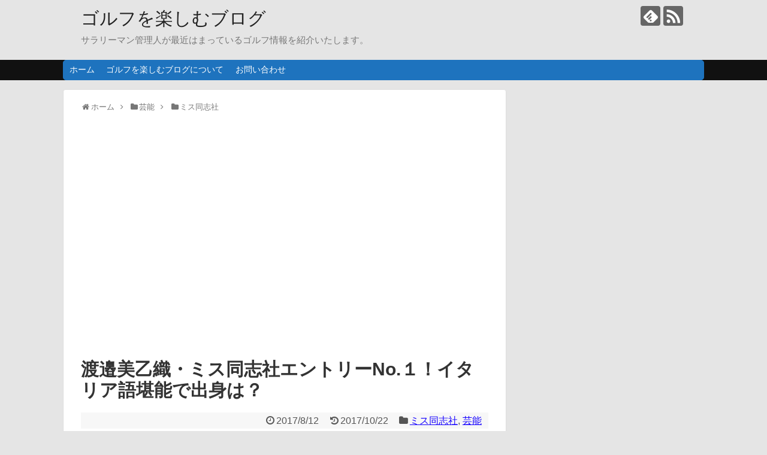

--- FILE ---
content_type: text/html; charset=UTF-8
request_url: https://bri-future777.com/archives/2598
body_size: 22564
content:
<!DOCTYPE html>
<html dir="ltr" lang="ja" prefix="og: https://ogp.me/ns#">
<head>
<meta charset="UTF-8">
  <meta name="viewport" content="width=1280, maximum-scale=1, user-scalable=yes">
<link rel="alternate" type="application/rss+xml" title="ゴルフを楽しむブログ RSS Feed" href="https://bri-future777.com/feed" />
<link rel="pingback" href="https://bri-future777.com/xmlrpc.php" />
<meta name="description" content="渡邉美乙織・ミス同志社エントリーNo.１！イタリア語堪能で出身は？経済学部の経済学科の渡邉美乙織は好きな人からはストレートに告白される事を希望！？一緒にいて安心できる人と結婚を望む！ミスキャンパス同志社エントリーNo.１の渡邉美乙織プロフィ" />
<meta name="keywords" content="ミス同志社,芸能" />
<!-- OGP -->
<meta property="og:type" content="article">
<meta property="og:description" content="渡邉美乙織・ミス同志社エントリーNo.１！イタリア語堪能で出身は？経済学部の経済学科の渡邉美乙織は好きな人からはストレートに告白される事を希望！？一緒にいて安心できる人と結婚を望む！ミスキャンパス同志社エントリーNo.１の渡邉美乙織プロフィ">
<meta property="og:title" content="渡邉美乙織・ミス同志社エントリーNo.１！イタリア語堪能で出身は？">
<meta property="og:url" content="https://bri-future777.com/archives/2598">
<meta property="og:image" content="https://bri-future777.com/wp-content/uploads/2017/08/81295f77d324a721e9cc33fa8c9143c4.png">
<meta property="og:site_name" content="ゴルフを楽しむブログ">
<meta property="og:locale" content="ja_JP">
<!-- /OGP -->
<!-- Twitter Card -->
<meta name="twitter:card" content="summary">
<meta name="twitter:description" content="渡邉美乙織・ミス同志社エントリーNo.１！イタリア語堪能で出身は？経済学部の経済学科の渡邉美乙織は好きな人からはストレートに告白される事を希望！？一緒にいて安心できる人と結婚を望む！ミスキャンパス同志社エントリーNo.１の渡邉美乙織プロフィ">
<meta name="twitter:title" content="渡邉美乙織・ミス同志社エントリーNo.１！イタリア語堪能で出身は？">
<meta name="twitter:url" content="https://bri-future777.com/archives/2598">
<meta name="twitter:image" content="https://bri-future777.com/wp-content/uploads/2017/08/81295f77d324a721e9cc33fa8c9143c4.png">
<meta name="twitter:domain" content="bri-future777.com">
<!-- /Twitter Card -->

<title>渡邉美乙織・ミス同志社エントリーNo.１！イタリア語堪能で出身は？ | ゴルフを楽しむブログ</title>
	<style>img:is([sizes="auto" i], [sizes^="auto," i]) { contain-intrinsic-size: 3000px 1500px }</style>
	
		<!-- All in One SEO 4.8.7.2 - aioseo.com -->
	<meta name="description" content="渡邉美乙織・ミス同志社エントリーNo.１！イタリア語堪能で出身は？経済学部の経済学科の渡邉美乙織は好きな人から" />
	<meta name="robots" content="max-image-preview:large" />
	<meta name="author" content="ぶり"/>
	<meta name="google-site-verification" content="0733ED2jyxbjkugV5xVufWlWcF7TjP1HkfRWVj260mo" />
	<link rel="canonical" href="https://bri-future777.com/archives/2598" />
	<meta name="generator" content="All in One SEO (AIOSEO) 4.8.7.2" />
		<meta property="og:locale" content="ja_JP" />
		<meta property="og:site_name" content="ゴルフを楽しむブログ | サラリーマン管理人が最近はまっているゴルフ情報を紹介いたします。" />
		<meta property="og:type" content="article" />
		<meta property="og:title" content="渡邉美乙織・ミス同志社エントリーNo.１！イタリア語堪能で出身は？ | ゴルフを楽しむブログ" />
		<meta property="og:description" content="渡邉美乙織・ミス同志社エントリーNo.１！イタリア語堪能で出身は？経済学部の経済学科の渡邉美乙織は好きな人から" />
		<meta property="og:url" content="https://bri-future777.com/archives/2598" />
		<meta property="article:published_time" content="2017-08-12T00:24:36+00:00" />
		<meta property="article:modified_time" content="2017-10-22T00:27:39+00:00" />
		<meta name="twitter:card" content="summary" />
		<meta name="twitter:title" content="渡邉美乙織・ミス同志社エントリーNo.１！イタリア語堪能で出身は？ | ゴルフを楽しむブログ" />
		<meta name="twitter:description" content="渡邉美乙織・ミス同志社エントリーNo.１！イタリア語堪能で出身は？経済学部の経済学科の渡邉美乙織は好きな人から" />
		<script type="application/ld+json" class="aioseo-schema">
			{"@context":"https:\/\/schema.org","@graph":[{"@type":"Article","@id":"https:\/\/bri-future777.com\/archives\/2598#article","name":"\u6e21\u9089\u7f8e\u4e59\u7e54\u30fb\u30df\u30b9\u540c\u5fd7\u793e\u30a8\u30f3\u30c8\u30ea\u30fcNo.\uff11\uff01\u30a4\u30bf\u30ea\u30a2\u8a9e\u582a\u80fd\u3067\u51fa\u8eab\u306f\uff1f | \u30b4\u30eb\u30d5\u3092\u697d\u3057\u3080\u30d6\u30ed\u30b0","headline":"\u6e21\u9089\u7f8e\u4e59\u7e54\u30fb\u30df\u30b9\u540c\u5fd7\u793e\u30a8\u30f3\u30c8\u30ea\u30fcNo.\uff11\uff01\u30a4\u30bf\u30ea\u30a2\u8a9e\u582a\u80fd\u3067\u51fa\u8eab\u306f\uff1f","author":{"@id":"https:\/\/bri-future777.com\/archives\/author\/buri7355#author"},"publisher":{"@id":"https:\/\/bri-future777.com\/#organization"},"image":{"@type":"ImageObject","url":"https:\/\/bri-future777.com\/wp-content\/uploads\/2017\/08\/81295f77d324a721e9cc33fa8c9143c4.png","width":840,"height":555},"datePublished":"2017-08-12T09:24:36+09:00","dateModified":"2017-10-22T09:27:39+09:00","inLanguage":"ja","mainEntityOfPage":{"@id":"https:\/\/bri-future777.com\/archives\/2598#webpage"},"isPartOf":{"@id":"https:\/\/bri-future777.com\/archives\/2598#webpage"},"articleSection":"\u30df\u30b9\u540c\u5fd7\u793e, \u82b8\u80fd"},{"@type":"BreadcrumbList","@id":"https:\/\/bri-future777.com\/archives\/2598#breadcrumblist","itemListElement":[{"@type":"ListItem","@id":"https:\/\/bri-future777.com#listItem","position":1,"name":"Home","item":"https:\/\/bri-future777.com","nextItem":{"@type":"ListItem","@id":"https:\/\/bri-future777.com\/archives\/category\/%e8%8a%b8%e8%83%bd#listItem","name":"\u82b8\u80fd"}},{"@type":"ListItem","@id":"https:\/\/bri-future777.com\/archives\/category\/%e8%8a%b8%e8%83%bd#listItem","position":2,"name":"\u82b8\u80fd","item":"https:\/\/bri-future777.com\/archives\/category\/%e8%8a%b8%e8%83%bd","nextItem":{"@type":"ListItem","@id":"https:\/\/bri-future777.com\/archives\/category\/%e8%8a%b8%e8%83%bd\/%e3%83%9f%e3%82%b9%e5%90%8c%e5%bf%97%e7%a4%be#listItem","name":"\u30df\u30b9\u540c\u5fd7\u793e"},"previousItem":{"@type":"ListItem","@id":"https:\/\/bri-future777.com#listItem","name":"Home"}},{"@type":"ListItem","@id":"https:\/\/bri-future777.com\/archives\/category\/%e8%8a%b8%e8%83%bd\/%e3%83%9f%e3%82%b9%e5%90%8c%e5%bf%97%e7%a4%be#listItem","position":3,"name":"\u30df\u30b9\u540c\u5fd7\u793e","item":"https:\/\/bri-future777.com\/archives\/category\/%e8%8a%b8%e8%83%bd\/%e3%83%9f%e3%82%b9%e5%90%8c%e5%bf%97%e7%a4%be","nextItem":{"@type":"ListItem","@id":"https:\/\/bri-future777.com\/archives\/2598#listItem","name":"\u6e21\u9089\u7f8e\u4e59\u7e54\u30fb\u30df\u30b9\u540c\u5fd7\u793e\u30a8\u30f3\u30c8\u30ea\u30fcNo.\uff11\uff01\u30a4\u30bf\u30ea\u30a2\u8a9e\u582a\u80fd\u3067\u51fa\u8eab\u306f\uff1f"},"previousItem":{"@type":"ListItem","@id":"https:\/\/bri-future777.com\/archives\/category\/%e8%8a%b8%e8%83%bd#listItem","name":"\u82b8\u80fd"}},{"@type":"ListItem","@id":"https:\/\/bri-future777.com\/archives\/2598#listItem","position":4,"name":"\u6e21\u9089\u7f8e\u4e59\u7e54\u30fb\u30df\u30b9\u540c\u5fd7\u793e\u30a8\u30f3\u30c8\u30ea\u30fcNo.\uff11\uff01\u30a4\u30bf\u30ea\u30a2\u8a9e\u582a\u80fd\u3067\u51fa\u8eab\u306f\uff1f","previousItem":{"@type":"ListItem","@id":"https:\/\/bri-future777.com\/archives\/category\/%e8%8a%b8%e8%83%bd\/%e3%83%9f%e3%82%b9%e5%90%8c%e5%bf%97%e7%a4%be#listItem","name":"\u30df\u30b9\u540c\u5fd7\u793e"}}]},{"@type":"Organization","@id":"https:\/\/bri-future777.com\/#organization","name":"\u30b4\u30eb\u30d5\u3092\u697d\u3057\u3080\u30d6\u30ed\u30b0","description":"\u30b5\u30e9\u30ea\u30fc\u30de\u30f3\u7ba1\u7406\u4eba\u304c\u6700\u8fd1\u306f\u307e\u3063\u3066\u3044\u308b\u30b4\u30eb\u30d5\u60c5\u5831\u3092\u7d39\u4ecb\u3044\u305f\u3057\u307e\u3059\u3002","url":"https:\/\/bri-future777.com\/"},{"@type":"Person","@id":"https:\/\/bri-future777.com\/archives\/author\/buri7355#author","url":"https:\/\/bri-future777.com\/archives\/author\/buri7355","name":"\u3076\u308a","image":{"@type":"ImageObject","@id":"https:\/\/bri-future777.com\/archives\/2598#authorImage","url":"https:\/\/secure.gravatar.com\/avatar\/966f298a70b342ada375275db3be2f74?s=96&d=mm&r=g","width":96,"height":96,"caption":"\u3076\u308a"}},{"@type":"WebPage","@id":"https:\/\/bri-future777.com\/archives\/2598#webpage","url":"https:\/\/bri-future777.com\/archives\/2598","name":"\u6e21\u9089\u7f8e\u4e59\u7e54\u30fb\u30df\u30b9\u540c\u5fd7\u793e\u30a8\u30f3\u30c8\u30ea\u30fcNo.\uff11\uff01\u30a4\u30bf\u30ea\u30a2\u8a9e\u582a\u80fd\u3067\u51fa\u8eab\u306f\uff1f | \u30b4\u30eb\u30d5\u3092\u697d\u3057\u3080\u30d6\u30ed\u30b0","description":"\u6e21\u9089\u7f8e\u4e59\u7e54\u30fb\u30df\u30b9\u540c\u5fd7\u793e\u30a8\u30f3\u30c8\u30ea\u30fcNo.\uff11\uff01\u30a4\u30bf\u30ea\u30a2\u8a9e\u582a\u80fd\u3067\u51fa\u8eab\u306f\uff1f\u7d4c\u6e08\u5b66\u90e8\u306e\u7d4c\u6e08\u5b66\u79d1\u306e\u6e21\u9089\u7f8e\u4e59\u7e54\u306f\u597d\u304d\u306a\u4eba\u304b\u3089","inLanguage":"ja","isPartOf":{"@id":"https:\/\/bri-future777.com\/#website"},"breadcrumb":{"@id":"https:\/\/bri-future777.com\/archives\/2598#breadcrumblist"},"author":{"@id":"https:\/\/bri-future777.com\/archives\/author\/buri7355#author"},"creator":{"@id":"https:\/\/bri-future777.com\/archives\/author\/buri7355#author"},"image":{"@type":"ImageObject","url":"https:\/\/bri-future777.com\/wp-content\/uploads\/2017\/08\/81295f77d324a721e9cc33fa8c9143c4.png","@id":"https:\/\/bri-future777.com\/archives\/2598\/#mainImage","width":840,"height":555},"primaryImageOfPage":{"@id":"https:\/\/bri-future777.com\/archives\/2598#mainImage"},"datePublished":"2017-08-12T09:24:36+09:00","dateModified":"2017-10-22T09:27:39+09:00"},{"@type":"WebSite","@id":"https:\/\/bri-future777.com\/#website","url":"https:\/\/bri-future777.com\/","name":"\u30b4\u30eb\u30d5\u3092\u697d\u3057\u3080\u30d6\u30ed\u30b0","description":"\u30b5\u30e9\u30ea\u30fc\u30de\u30f3\u7ba1\u7406\u4eba\u304c\u6700\u8fd1\u306f\u307e\u3063\u3066\u3044\u308b\u30b4\u30eb\u30d5\u60c5\u5831\u3092\u7d39\u4ecb\u3044\u305f\u3057\u307e\u3059\u3002","inLanguage":"ja","publisher":{"@id":"https:\/\/bri-future777.com\/#organization"}}]}
		</script>
		<!-- All in One SEO -->

<link rel='dns-prefetch' href='//secure.gravatar.com' />
<link rel='dns-prefetch' href='//stats.wp.com' />
<link rel='dns-prefetch' href='//v0.wordpress.com' />
<link rel="alternate" type="application/rss+xml" title="ゴルフを楽しむブログ &raquo; フィード" href="https://bri-future777.com/feed" />
<link rel="alternate" type="application/rss+xml" title="ゴルフを楽しむブログ &raquo; コメントフィード" href="https://bri-future777.com/comments/feed" />
<link rel="alternate" type="application/rss+xml" title="ゴルフを楽しむブログ &raquo; 渡邉美乙織・ミス同志社エントリーNo.１！イタリア語堪能で出身は？ のコメントのフィード" href="https://bri-future777.com/archives/2598/feed" />
<script type="text/javascript">
/* <![CDATA[ */
window._wpemojiSettings = {"baseUrl":"https:\/\/s.w.org\/images\/core\/emoji\/15.0.3\/72x72\/","ext":".png","svgUrl":"https:\/\/s.w.org\/images\/core\/emoji\/15.0.3\/svg\/","svgExt":".svg","source":{"concatemoji":"https:\/\/bri-future777.com\/wp-includes\/js\/wp-emoji-release.min.js"}};
/*! This file is auto-generated */
!function(i,n){var o,s,e;function c(e){try{var t={supportTests:e,timestamp:(new Date).valueOf()};sessionStorage.setItem(o,JSON.stringify(t))}catch(e){}}function p(e,t,n){e.clearRect(0,0,e.canvas.width,e.canvas.height),e.fillText(t,0,0);var t=new Uint32Array(e.getImageData(0,0,e.canvas.width,e.canvas.height).data),r=(e.clearRect(0,0,e.canvas.width,e.canvas.height),e.fillText(n,0,0),new Uint32Array(e.getImageData(0,0,e.canvas.width,e.canvas.height).data));return t.every(function(e,t){return e===r[t]})}function u(e,t,n){switch(t){case"flag":return n(e,"\ud83c\udff3\ufe0f\u200d\u26a7\ufe0f","\ud83c\udff3\ufe0f\u200b\u26a7\ufe0f")?!1:!n(e,"\ud83c\uddfa\ud83c\uddf3","\ud83c\uddfa\u200b\ud83c\uddf3")&&!n(e,"\ud83c\udff4\udb40\udc67\udb40\udc62\udb40\udc65\udb40\udc6e\udb40\udc67\udb40\udc7f","\ud83c\udff4\u200b\udb40\udc67\u200b\udb40\udc62\u200b\udb40\udc65\u200b\udb40\udc6e\u200b\udb40\udc67\u200b\udb40\udc7f");case"emoji":return!n(e,"\ud83d\udc26\u200d\u2b1b","\ud83d\udc26\u200b\u2b1b")}return!1}function f(e,t,n){var r="undefined"!=typeof WorkerGlobalScope&&self instanceof WorkerGlobalScope?new OffscreenCanvas(300,150):i.createElement("canvas"),a=r.getContext("2d",{willReadFrequently:!0}),o=(a.textBaseline="top",a.font="600 32px Arial",{});return e.forEach(function(e){o[e]=t(a,e,n)}),o}function t(e){var t=i.createElement("script");t.src=e,t.defer=!0,i.head.appendChild(t)}"undefined"!=typeof Promise&&(o="wpEmojiSettingsSupports",s=["flag","emoji"],n.supports={everything:!0,everythingExceptFlag:!0},e=new Promise(function(e){i.addEventListener("DOMContentLoaded",e,{once:!0})}),new Promise(function(t){var n=function(){try{var e=JSON.parse(sessionStorage.getItem(o));if("object"==typeof e&&"number"==typeof e.timestamp&&(new Date).valueOf()<e.timestamp+604800&&"object"==typeof e.supportTests)return e.supportTests}catch(e){}return null}();if(!n){if("undefined"!=typeof Worker&&"undefined"!=typeof OffscreenCanvas&&"undefined"!=typeof URL&&URL.createObjectURL&&"undefined"!=typeof Blob)try{var e="postMessage("+f.toString()+"("+[JSON.stringify(s),u.toString(),p.toString()].join(",")+"));",r=new Blob([e],{type:"text/javascript"}),a=new Worker(URL.createObjectURL(r),{name:"wpTestEmojiSupports"});return void(a.onmessage=function(e){c(n=e.data),a.terminate(),t(n)})}catch(e){}c(n=f(s,u,p))}t(n)}).then(function(e){for(var t in e)n.supports[t]=e[t],n.supports.everything=n.supports.everything&&n.supports[t],"flag"!==t&&(n.supports.everythingExceptFlag=n.supports.everythingExceptFlag&&n.supports[t]);n.supports.everythingExceptFlag=n.supports.everythingExceptFlag&&!n.supports.flag,n.DOMReady=!1,n.readyCallback=function(){n.DOMReady=!0}}).then(function(){return e}).then(function(){var e;n.supports.everything||(n.readyCallback(),(e=n.source||{}).concatemoji?t(e.concatemoji):e.wpemoji&&e.twemoji&&(t(e.twemoji),t(e.wpemoji)))}))}((window,document),window._wpemojiSettings);
/* ]]> */
</script>
<link rel='stylesheet' id='simplicity-style-css' href='https://bri-future777.com/wp-content/themes/simplicity2/style.css' type='text/css' media='all' />
<link rel='stylesheet' id='responsive-style-css' href='https://bri-future777.com/wp-content/themes/simplicity2/css/responsive-pc.css' type='text/css' media='all' />
<link rel='stylesheet' id='skin-style-css' href='https://bri-future777.com/wp-content/themes/simplicity2/skins/chic/style.css' type='text/css' media='all' />
<link rel='stylesheet' id='font-awesome-style-css' href='https://bri-future777.com/wp-content/themes/simplicity2/webfonts/css/font-awesome.min.css' type='text/css' media='all' />
<link rel='stylesheet' id='icomoon-style-css' href='https://bri-future777.com/wp-content/themes/simplicity2/webfonts/icomoon/style.css' type='text/css' media='all' />
<link rel='stylesheet' id='extension-style-css' href='https://bri-future777.com/wp-content/themes/simplicity2/css/extension.css' type='text/css' media='all' />
<style id='extension-style-inline-css' type='text/css'>
a{color:#1500ff}#navi ul,#navi ul.sub-menu,#navi ul.children{background-color:#1e73be;border-color:#1e73be} #main .entry{width:214px;margin:10px 5px 0 5px;border:1px solid #ddd;border-radius:5px;float:left;clear:none;overflow:visible}#list .entry .entry-thumb{margin-top:0;margin-right:0;margin-left:0;text-align:center;margin-bottom:0}.entry-thumb img{width:100%;height:auto;margin-bottom:6px}.entry-card-content{margin-left:0;clear:both}.entry h2 a{margin-top:0;font-size:16px;line-height:110%}.entry .post-meta{margin:0;font-size:12px}.entry-snippet{font-size:11px;padding:0 5px;word-wrap:break-word}.entry-read a{font-size:12px;padding:0 5px}.entry h2{padding:0 5px;word-wrap:break-word;line-height:100%}.entry-read a.entry-read-link{padding:5px 0;margin-left:5px;margin-right:5px;margin-bottom:5px;width:auto}#main .entry{width:327px}.entry-thumb img{width:327px}.entry h2 a{font-size:18px}.post-meta{font-size:16px}@media screen and (max-width:440px){#main .entry{width:100%;margin:5px 0}.entry-thumb img{width:100%}.entry h2 a{font-size:16px}.post-meta{font-size:14px}}@media screen and (max-width:639px){.article br{display:block}}
</style>
<link rel='stylesheet' id='child-style-css' href='https://bri-future777.com/wp-content/themes/simplicity2-child/style.css' type='text/css' media='all' />
<link rel='stylesheet' id='print-style-css' href='https://bri-future777.com/wp-content/themes/simplicity2/css/print.css' type='text/css' media='print' />
<link rel='stylesheet' id='sns-twitter-type-style-css' href='https://bri-future777.com/wp-content/themes/simplicity2/css/sns-twitter-type.css' type='text/css' media='all' />
<style id='wp-emoji-styles-inline-css' type='text/css'>

	img.wp-smiley, img.emoji {
		display: inline !important;
		border: none !important;
		box-shadow: none !important;
		height: 1em !important;
		width: 1em !important;
		margin: 0 0.07em !important;
		vertical-align: -0.1em !important;
		background: none !important;
		padding: 0 !important;
	}
</style>
<link rel='stylesheet' id='wp-block-library-css' href='https://bri-future777.com/wp-includes/css/dist/block-library/style.min.css' type='text/css' media='all' />
<link rel='stylesheet' id='mediaelement-css' href='https://bri-future777.com/wp-includes/js/mediaelement/mediaelementplayer-legacy.min.css' type='text/css' media='all' />
<link rel='stylesheet' id='wp-mediaelement-css' href='https://bri-future777.com/wp-includes/js/mediaelement/wp-mediaelement.min.css' type='text/css' media='all' />
<style id='jetpack-sharing-buttons-style-inline-css' type='text/css'>
.jetpack-sharing-buttons__services-list{display:flex;flex-direction:row;flex-wrap:wrap;gap:0;list-style-type:none;margin:5px;padding:0}.jetpack-sharing-buttons__services-list.has-small-icon-size{font-size:12px}.jetpack-sharing-buttons__services-list.has-normal-icon-size{font-size:16px}.jetpack-sharing-buttons__services-list.has-large-icon-size{font-size:24px}.jetpack-sharing-buttons__services-list.has-huge-icon-size{font-size:36px}@media print{.jetpack-sharing-buttons__services-list{display:none!important}}.editor-styles-wrapper .wp-block-jetpack-sharing-buttons{gap:0;padding-inline-start:0}ul.jetpack-sharing-buttons__services-list.has-background{padding:1.25em 2.375em}
</style>
<style id='classic-theme-styles-inline-css' type='text/css'>
/*! This file is auto-generated */
.wp-block-button__link{color:#fff;background-color:#32373c;border-radius:9999px;box-shadow:none;text-decoration:none;padding:calc(.667em + 2px) calc(1.333em + 2px);font-size:1.125em}.wp-block-file__button{background:#32373c;color:#fff;text-decoration:none}
</style>
<style id='global-styles-inline-css' type='text/css'>
:root{--wp--preset--aspect-ratio--square: 1;--wp--preset--aspect-ratio--4-3: 4/3;--wp--preset--aspect-ratio--3-4: 3/4;--wp--preset--aspect-ratio--3-2: 3/2;--wp--preset--aspect-ratio--2-3: 2/3;--wp--preset--aspect-ratio--16-9: 16/9;--wp--preset--aspect-ratio--9-16: 9/16;--wp--preset--color--black: #000000;--wp--preset--color--cyan-bluish-gray: #abb8c3;--wp--preset--color--white: #ffffff;--wp--preset--color--pale-pink: #f78da7;--wp--preset--color--vivid-red: #cf2e2e;--wp--preset--color--luminous-vivid-orange: #ff6900;--wp--preset--color--luminous-vivid-amber: #fcb900;--wp--preset--color--light-green-cyan: #7bdcb5;--wp--preset--color--vivid-green-cyan: #00d084;--wp--preset--color--pale-cyan-blue: #8ed1fc;--wp--preset--color--vivid-cyan-blue: #0693e3;--wp--preset--color--vivid-purple: #9b51e0;--wp--preset--gradient--vivid-cyan-blue-to-vivid-purple: linear-gradient(135deg,rgba(6,147,227,1) 0%,rgb(155,81,224) 100%);--wp--preset--gradient--light-green-cyan-to-vivid-green-cyan: linear-gradient(135deg,rgb(122,220,180) 0%,rgb(0,208,130) 100%);--wp--preset--gradient--luminous-vivid-amber-to-luminous-vivid-orange: linear-gradient(135deg,rgba(252,185,0,1) 0%,rgba(255,105,0,1) 100%);--wp--preset--gradient--luminous-vivid-orange-to-vivid-red: linear-gradient(135deg,rgba(255,105,0,1) 0%,rgb(207,46,46) 100%);--wp--preset--gradient--very-light-gray-to-cyan-bluish-gray: linear-gradient(135deg,rgb(238,238,238) 0%,rgb(169,184,195) 100%);--wp--preset--gradient--cool-to-warm-spectrum: linear-gradient(135deg,rgb(74,234,220) 0%,rgb(151,120,209) 20%,rgb(207,42,186) 40%,rgb(238,44,130) 60%,rgb(251,105,98) 80%,rgb(254,248,76) 100%);--wp--preset--gradient--blush-light-purple: linear-gradient(135deg,rgb(255,206,236) 0%,rgb(152,150,240) 100%);--wp--preset--gradient--blush-bordeaux: linear-gradient(135deg,rgb(254,205,165) 0%,rgb(254,45,45) 50%,rgb(107,0,62) 100%);--wp--preset--gradient--luminous-dusk: linear-gradient(135deg,rgb(255,203,112) 0%,rgb(199,81,192) 50%,rgb(65,88,208) 100%);--wp--preset--gradient--pale-ocean: linear-gradient(135deg,rgb(255,245,203) 0%,rgb(182,227,212) 50%,rgb(51,167,181) 100%);--wp--preset--gradient--electric-grass: linear-gradient(135deg,rgb(202,248,128) 0%,rgb(113,206,126) 100%);--wp--preset--gradient--midnight: linear-gradient(135deg,rgb(2,3,129) 0%,rgb(40,116,252) 100%);--wp--preset--font-size--small: 13px;--wp--preset--font-size--medium: 20px;--wp--preset--font-size--large: 36px;--wp--preset--font-size--x-large: 42px;--wp--preset--spacing--20: 0.44rem;--wp--preset--spacing--30: 0.67rem;--wp--preset--spacing--40: 1rem;--wp--preset--spacing--50: 1.5rem;--wp--preset--spacing--60: 2.25rem;--wp--preset--spacing--70: 3.38rem;--wp--preset--spacing--80: 5.06rem;--wp--preset--shadow--natural: 6px 6px 9px rgba(0, 0, 0, 0.2);--wp--preset--shadow--deep: 12px 12px 50px rgba(0, 0, 0, 0.4);--wp--preset--shadow--sharp: 6px 6px 0px rgba(0, 0, 0, 0.2);--wp--preset--shadow--outlined: 6px 6px 0px -3px rgba(255, 255, 255, 1), 6px 6px rgba(0, 0, 0, 1);--wp--preset--shadow--crisp: 6px 6px 0px rgba(0, 0, 0, 1);}:where(.is-layout-flex){gap: 0.5em;}:where(.is-layout-grid){gap: 0.5em;}body .is-layout-flex{display: flex;}.is-layout-flex{flex-wrap: wrap;align-items: center;}.is-layout-flex > :is(*, div){margin: 0;}body .is-layout-grid{display: grid;}.is-layout-grid > :is(*, div){margin: 0;}:where(.wp-block-columns.is-layout-flex){gap: 2em;}:where(.wp-block-columns.is-layout-grid){gap: 2em;}:where(.wp-block-post-template.is-layout-flex){gap: 1.25em;}:where(.wp-block-post-template.is-layout-grid){gap: 1.25em;}.has-black-color{color: var(--wp--preset--color--black) !important;}.has-cyan-bluish-gray-color{color: var(--wp--preset--color--cyan-bluish-gray) !important;}.has-white-color{color: var(--wp--preset--color--white) !important;}.has-pale-pink-color{color: var(--wp--preset--color--pale-pink) !important;}.has-vivid-red-color{color: var(--wp--preset--color--vivid-red) !important;}.has-luminous-vivid-orange-color{color: var(--wp--preset--color--luminous-vivid-orange) !important;}.has-luminous-vivid-amber-color{color: var(--wp--preset--color--luminous-vivid-amber) !important;}.has-light-green-cyan-color{color: var(--wp--preset--color--light-green-cyan) !important;}.has-vivid-green-cyan-color{color: var(--wp--preset--color--vivid-green-cyan) !important;}.has-pale-cyan-blue-color{color: var(--wp--preset--color--pale-cyan-blue) !important;}.has-vivid-cyan-blue-color{color: var(--wp--preset--color--vivid-cyan-blue) !important;}.has-vivid-purple-color{color: var(--wp--preset--color--vivid-purple) !important;}.has-black-background-color{background-color: var(--wp--preset--color--black) !important;}.has-cyan-bluish-gray-background-color{background-color: var(--wp--preset--color--cyan-bluish-gray) !important;}.has-white-background-color{background-color: var(--wp--preset--color--white) !important;}.has-pale-pink-background-color{background-color: var(--wp--preset--color--pale-pink) !important;}.has-vivid-red-background-color{background-color: var(--wp--preset--color--vivid-red) !important;}.has-luminous-vivid-orange-background-color{background-color: var(--wp--preset--color--luminous-vivid-orange) !important;}.has-luminous-vivid-amber-background-color{background-color: var(--wp--preset--color--luminous-vivid-amber) !important;}.has-light-green-cyan-background-color{background-color: var(--wp--preset--color--light-green-cyan) !important;}.has-vivid-green-cyan-background-color{background-color: var(--wp--preset--color--vivid-green-cyan) !important;}.has-pale-cyan-blue-background-color{background-color: var(--wp--preset--color--pale-cyan-blue) !important;}.has-vivid-cyan-blue-background-color{background-color: var(--wp--preset--color--vivid-cyan-blue) !important;}.has-vivid-purple-background-color{background-color: var(--wp--preset--color--vivid-purple) !important;}.has-black-border-color{border-color: var(--wp--preset--color--black) !important;}.has-cyan-bluish-gray-border-color{border-color: var(--wp--preset--color--cyan-bluish-gray) !important;}.has-white-border-color{border-color: var(--wp--preset--color--white) !important;}.has-pale-pink-border-color{border-color: var(--wp--preset--color--pale-pink) !important;}.has-vivid-red-border-color{border-color: var(--wp--preset--color--vivid-red) !important;}.has-luminous-vivid-orange-border-color{border-color: var(--wp--preset--color--luminous-vivid-orange) !important;}.has-luminous-vivid-amber-border-color{border-color: var(--wp--preset--color--luminous-vivid-amber) !important;}.has-light-green-cyan-border-color{border-color: var(--wp--preset--color--light-green-cyan) !important;}.has-vivid-green-cyan-border-color{border-color: var(--wp--preset--color--vivid-green-cyan) !important;}.has-pale-cyan-blue-border-color{border-color: var(--wp--preset--color--pale-cyan-blue) !important;}.has-vivid-cyan-blue-border-color{border-color: var(--wp--preset--color--vivid-cyan-blue) !important;}.has-vivid-purple-border-color{border-color: var(--wp--preset--color--vivid-purple) !important;}.has-vivid-cyan-blue-to-vivid-purple-gradient-background{background: var(--wp--preset--gradient--vivid-cyan-blue-to-vivid-purple) !important;}.has-light-green-cyan-to-vivid-green-cyan-gradient-background{background: var(--wp--preset--gradient--light-green-cyan-to-vivid-green-cyan) !important;}.has-luminous-vivid-amber-to-luminous-vivid-orange-gradient-background{background: var(--wp--preset--gradient--luminous-vivid-amber-to-luminous-vivid-orange) !important;}.has-luminous-vivid-orange-to-vivid-red-gradient-background{background: var(--wp--preset--gradient--luminous-vivid-orange-to-vivid-red) !important;}.has-very-light-gray-to-cyan-bluish-gray-gradient-background{background: var(--wp--preset--gradient--very-light-gray-to-cyan-bluish-gray) !important;}.has-cool-to-warm-spectrum-gradient-background{background: var(--wp--preset--gradient--cool-to-warm-spectrum) !important;}.has-blush-light-purple-gradient-background{background: var(--wp--preset--gradient--blush-light-purple) !important;}.has-blush-bordeaux-gradient-background{background: var(--wp--preset--gradient--blush-bordeaux) !important;}.has-luminous-dusk-gradient-background{background: var(--wp--preset--gradient--luminous-dusk) !important;}.has-pale-ocean-gradient-background{background: var(--wp--preset--gradient--pale-ocean) !important;}.has-electric-grass-gradient-background{background: var(--wp--preset--gradient--electric-grass) !important;}.has-midnight-gradient-background{background: var(--wp--preset--gradient--midnight) !important;}.has-small-font-size{font-size: var(--wp--preset--font-size--small) !important;}.has-medium-font-size{font-size: var(--wp--preset--font-size--medium) !important;}.has-large-font-size{font-size: var(--wp--preset--font-size--large) !important;}.has-x-large-font-size{font-size: var(--wp--preset--font-size--x-large) !important;}
:where(.wp-block-post-template.is-layout-flex){gap: 1.25em;}:where(.wp-block-post-template.is-layout-grid){gap: 1.25em;}
:where(.wp-block-columns.is-layout-flex){gap: 2em;}:where(.wp-block-columns.is-layout-grid){gap: 2em;}
:root :where(.wp-block-pullquote){font-size: 1.5em;line-height: 1.6;}
</style>
<link rel='stylesheet' id='contact-form-7-css' href='https://bri-future777.com/wp-content/plugins/contact-form-7/includes/css/styles.css' type='text/css' media='all' />
<link rel='stylesheet' id='toc-screen-css' href='https://bri-future777.com/wp-content/plugins/table-of-contents-plus/screen.min.css' type='text/css' media='all' />
<script type="text/javascript" src="https://bri-future777.com/wp-includes/js/jquery/jquery.min.js" id="jquery-core-js"></script>
<script type="text/javascript" src="https://bri-future777.com/wp-includes/js/jquery/jquery-migrate.min.js" id="jquery-migrate-js"></script>
<link rel='shortlink' href='https://wp.me/p7WoYB-FU' />
<link rel="alternate" title="oEmbed (JSON)" type="application/json+oembed" href="https://bri-future777.com/wp-json/oembed/1.0/embed?url=https%3A%2F%2Fbri-future777.com%2Farchives%2F2598" />
<link rel="alternate" title="oEmbed (XML)" type="text/xml+oembed" href="https://bri-future777.com/wp-json/oembed/1.0/embed?url=https%3A%2F%2Fbri-future777.com%2Farchives%2F2598&#038;format=xml" />
<!-- Favicon Rotator -->
<link rel="shortcut icon" href="https://bri-future777.com/wp-content/uploads/2016/10/8169add18e93b0f7c94cd8e7fbe321c5-16x16.jpg" />
<!-- End Favicon Rotator -->
        <!-- Copyright protection script -->
        <meta http-equiv="imagetoolbar" content="no">
        <script>
            /*<![CDATA[*/
            document.oncontextmenu = function () {
                return false;
            };
            /*]]>*/
        </script>
        <script type="text/javascript">
            /*<![CDATA[*/
            document.onselectstart = function () {
                event = event || window.event;
                var custom_input = event.target || event.srcElement;

                if (custom_input.type !== "text" && custom_input.type !== "textarea" && custom_input.type !== "password") {
                    return false;
                } else {
                    return true;
                }

            };
            if (window.sidebar) {
                document.onmousedown = function (e) {
                    var obj = e.target;
                    if (obj.tagName.toUpperCase() === 'SELECT'
                        || obj.tagName.toUpperCase() === "INPUT"
                        || obj.tagName.toUpperCase() === "TEXTAREA"
                        || obj.tagName.toUpperCase() === "PASSWORD") {
                        return true;
                    } else {
                        return false;
                    }
                };
            }
            window.onload = function () {
                document.body.style.webkitTouchCallout = 'none';
                document.body.style.KhtmlUserSelect = 'none';
            }
            /*]]>*/
        </script>
        <script type="text/javascript">
            /*<![CDATA[*/
            if (parent.frames.length > 0) {
                top.location.replace(document.location);
            }
            /*]]>*/
        </script>
        <script type="text/javascript">
            /*<![CDATA[*/
            document.ondragstart = function () {
                return false;
            };
            /*]]>*/
        </script>
        <script type="text/javascript">

            document.addEventListener('DOMContentLoaded', () => {
                const overlay = document.createElement('div');
                overlay.id = 'overlay';

                Object.assign(overlay.style, {
                    position: 'fixed',
                    top: '0',
                    left: '0',
                    width: '100%',
                    height: '100%',
                    backgroundColor: 'rgba(255, 255, 255, 0.9)',
                    display: 'none',
                    zIndex: '9999'
                });

                document.body.appendChild(overlay);

                document.addEventListener('keydown', (event) => {
                    if (event.metaKey || event.ctrlKey) {
                        overlay.style.display = 'block';
                    }
                });

                document.addEventListener('keyup', (event) => {
                    if (!event.metaKey && !event.ctrlKey) {
                        overlay.style.display = 'none';
                    }
                });
            });
        </script>
        <style type="text/css">
            * {
                -webkit-touch-callout: none;
                -webkit-user-select: none;
                -moz-user-select: none;
                user-select: none;
            }

            img {
                -webkit-touch-callout: none;
                -webkit-user-select: none;
                -moz-user-select: none;
                user-select: none;
            }

            input,
            textarea,
            select {
                -webkit-user-select: auto;
            }
        </style>
        <!-- End Copyright protection script -->

        <!-- Source hidden -->

        	<style>img#wpstats{display:none}</style>
		<style type="text/css" id="custom-background-css">
body.custom-background { background-color: #e5e5e5; }
</style>
	<link rel="amphtml" href="https://bri-future777.com/archives/2598/amp"><script async src="//pagead2.googlesyndication.com/pagead/js/adsbygoogle.js"></script>
<script>
     (adsbygoogle = window.adsbygoogle || []).push({
          google_ad_client: "ca-pub-4324839603974166",
          enable_page_level_ads: true
     });
</script></head>
  <body class="post-template-default single single-post postid-2598 single-format-standard custom-background categoryid-31 categoryid-15" itemscope itemtype="http://schema.org/WebPage">
    <div id="container">

      <!-- header -->
      <header itemscope itemtype="http://schema.org/WPHeader">
        <div id="header" class="clearfix">
          <div id="header-in">

                        <div id="h-top">
              <!-- モバイルメニュー表示用のボタン -->
<div id="mobile-menu">
  <a id="mobile-menu-toggle" href="#"><span class="fa fa-bars fa-2x"></span></a>
</div>

              <div class="alignleft top-title-catchphrase">
                <!-- サイトのタイトル -->
<p id="site-title" itemscope itemtype="http://schema.org/Organization">
  <a href="https://bri-future777.com/">ゴルフを楽しむブログ</a></p>
<!-- サイトの概要 -->
<p id="site-description">
  サラリーマン管理人が最近はまっているゴルフ情報を紹介いたします。</p>
              </div>

              <div class="alignright top-sns-follows">
                                <!-- SNSページ -->
<div class="sns-pages">
<p class="sns-follow-msg">フォローする</p>
<ul class="snsp">
<li class="feedly-page"><a href='//feedly.com/index.html#subscription%2Ffeed%2Fhttps%3A%2F%2Fbri-future777.com%2Ffeed' target='blank' title="feedlyで更新情報を購読" rel="nofollow"><span class="icon-feedly-logo"></span></a></li><li class="rss-page"><a href="https://bri-future777.com/feed" target="_blank" title="RSSで更新情報をフォロー" rel="nofollow"><span class="icon-rss-logo"></span></a></li>  </ul>
</div>
                              </div>

            </div><!-- /#h-top -->
          </div><!-- /#header-in -->
        </div><!-- /#header -->
      </header>

      <!-- Navigation -->
<nav itemscope itemtype="http://schema.org/SiteNavigationElement">
  <div id="navi">
      	<div id="navi-in">
      <div class="menu-%e3%82%b9%e3%83%9d%e3%83%b3%e3%82%b5%e3%83%bc%e3%83%89%e3%83%aa%e3%83%b3%e3%82%af-container"><ul id="menu-%e3%82%b9%e3%83%9d%e3%83%b3%e3%82%b5%e3%83%bc%e3%83%89%e3%83%aa%e3%83%b3%e3%82%af" class="menu"><li id="menu-item-2399" class="menu-item menu-item-type-custom menu-item-object-custom menu-item-home menu-item-2399"><a href="http://bri-future777.com/">ホーム</a></li>
<li id="menu-item-2398" class="menu-item menu-item-type-post_type menu-item-object-page menu-item-2398"><a href="https://bri-future777.com/sample-page">ゴルフを楽しむブログについて</a></li>
<li id="menu-item-2396" class="menu-item menu-item-type-post_type menu-item-object-page menu-item-2396"><a href="https://bri-future777.com/page-2394">お問い合わせ</a></li>
</ul></div>    </div><!-- /#navi-in -->
  </div><!-- /#navi -->
</nav>
<!-- /Navigation -->
      <!-- 本体部分 -->
      <div id="body">
        <div id="body-in">

          
          <!-- main -->
          <main itemscope itemprop="mainContentOfPage">
            <div id="main" itemscope itemtype="http://schema.org/Blog">


      <div id="text-5" class="widget-over-breadcrumbs widget_text">			<div class="textwidget"></div>
		</div>  
  <div id="breadcrumb" class="breadcrumb-category"><div itemtype="http://data-vocabulary.org/Breadcrumb" itemscope="" class="breadcrumb-home"><span class="fa fa-home fa-fw"></span><a href="https://bri-future777.com" itemprop="url"><span itemprop="title">ホーム</span></a><span class="sp"><span class="fa fa-angle-right"></span></span></div><div itemtype="http://data-vocabulary.org/Breadcrumb" itemscope=""><span class="fa fa-folder fa-fw"></span><a href="https://bri-future777.com/archives/category/%e8%8a%b8%e8%83%bd" itemprop="url"><span itemprop="title">芸能</span></a><span class="sp"><span class="fa fa-angle-right"></span></span></div><div itemtype="http://data-vocabulary.org/Breadcrumb" itemscope=""><span class="fa fa-folder fa-fw"></span><a href="https://bri-future777.com/archives/category/%e8%8a%b8%e8%83%bd/%e3%83%9f%e3%82%b9%e5%90%8c%e5%bf%97%e7%a4%be" itemprop="url"><span itemprop="title">ミス同志社</span></a></div></div><!-- /#breadcrumb -->  <div id="post-2598" class="post-2598 post type-post status-publish format-standard has-post-thumbnail hentry category-31 category-15">
  <article class="article">
  
      <div id="text-8" class="widget-over-articletitle widget_text"><div class="widget-over-article-title main-widget-label">スポンサードリンク</div>			<div class="textwidget"><p><script async src="//pagead2.googlesyndication.com/pagead/js/adsbygoogle.js"></script><br />
<!-- ぶりのブログレスポンシブルリンク --><br />
<ins class="adsbygoogle"
     style="display:block"
     data-ad-client="ca-pub-4324839603974166"
     data-ad-slot="9466634947"
     data-ad-format="link"></ins><br />
<script>
(adsbygoogle = window.adsbygoogle || []).push({});
</script></p>
</div>
		</div>  
  <header>
    <h1 class="entry-title">
            渡邉美乙織・ミス同志社エントリーNo.１！イタリア語堪能で出身は？          </h1>
    <p class="post-meta">
            <span class="post-date"><span class="fa fa-clock-o fa-fw"></span><time class="entry-date date published" datetime="2017-08-12T09:24:36+09:00">2017/8/12</time></span>
        <span class="post-update"><span class="fa fa-history fa-fw"></span><span class="entry-date date updated">2017/10/22</span></span>
  
      <span class="category"><span class="fa fa-folder fa-fw"></span><a href="https://bri-future777.com/archives/category/%e8%8a%b8%e8%83%bd/%e3%83%9f%e3%82%b9%e5%90%8c%e5%bf%97%e7%a4%be" rel="category tag">ミス同志社</a><span class="category-separator">, </span><a href="https://bri-future777.com/archives/category/%e8%8a%b8%e8%83%bd" rel="category tag">芸能</a></span>

      
      
      
      
      
    </p>

    
    
    
      </header>

  
  <div id="the-content" class="entry-content">
  <div class="theContentWrap-ccc"><p>渡邉美乙織・ミス同志社エントリーNo.１！イタリア語堪能で出身は？経済学部の経済学科の渡邉美乙織は好きな人からはストレートに告白される事を希望！？一緒にいて安心できる人と結婚を望む！<span style="background-color: #ffff99;"><strong>ミスキャンパス同志社エントリーNo.１の渡邉美乙織</strong></span>プロフィールとTwitterについて見ていきましょう!</p>
<p>&ensp;</p>
<p><a href="https://bri-future777.com/archives/3724">２０１７年ミスコン[大学]のまとめ！オススメ・ランキングは！？</a></p>
<p><a href="https://bri-future777.com/archives/category/%E8%8A%B8%E8%83%BD/%E3%83%9F%E3%82%B9%E5%90%8C%E5%BF%97%E7%A4%BE"><strong>ミス同志社大学ファイナリストはこちら</strong></a></p>
<p><img fetchpriority="high" decoding="async" class="alignnone wp-image-2599" src="https://bri-future777.com/wp-content/uploads/2017/08/81295f77d324a721e9cc33fa8c9143c4.png" alt="" width="526" height="347" srcset="https://bri-future777.com/wp-content/uploads/2017/08/81295f77d324a721e9cc33fa8c9143c4.png 840w, https://bri-future777.com/wp-content/uploads/2017/08/81295f77d324a721e9cc33fa8c9143c4-300x198.png 300w, https://bri-future777.com/wp-content/uploads/2017/08/81295f77d324a721e9cc33fa8c9143c4-768x507.png 768w, https://bri-future777.com/wp-content/uploads/2017/08/81295f77d324a721e9cc33fa8c9143c4-320x211.png 320w" sizes="(max-width: 526px) 100vw, 526px" /></p>
<p><span style="font-size: 14px; color: #999999;">出典：https://twitter.com</span></p>
<p>&ensp;</p>
<p>２０１７年のミス同志社大学は</p>
<p>関西を中心に多いに盛り上がってます！</p>
<div id="toc_container" class="no_bullets"><p class="toc_title">目次</p><ul class="toc_list"><li></li><li></li><li></li><li></li></ul></div>
<div class='code-block code-block-1' style='margin: 8px auto; text-align: center; display: block; clear: both;'>
<script async src="//pagead2.googlesyndication.com/pagead/js/adsbygoogle.js"></script>
<!-- ぶりのブログ　レクタングル大 -->
<ins class="adsbygoogle"
     style="display:inline-block;width:336px;height:280px"
     data-ad-client="ca-pub-4324839603974166"
     data-ad-slot="1368653071"></ins>
<script>
(adsbygoogle = window.adsbygoogle || []).push({});
</script></div>
<h2><span id="i">プロフィール</span></h2>
<ul>
<li>名前：<strong>渡邉美乙織</strong>（わたなべ　びおら）</li>
<li>生年月日：１９９６年　９月　２３日　２１歳　乙女座</li>
<li>誕生石：アメトリン（紫黄水晶：しおうすいしょう）</li>
<li>石言葉：光と影</li>
</ul>
<p style="padding-left: 30px;"><img decoding="async" class="alignnone size-full wp-image-2603" src="https://bri-future777.com/wp-content/uploads/2017/08/25373a415a4331002c4af43a143a75d3.png" alt="" width="195" height="154" /></p>
<ul>
<li>誕生花：イチイ （櫟）　　花言葉：高尚</li>
</ul>
<p style="padding-left: 30px;"><img decoding="async" class="alignnone size-full wp-image-2604" src="https://bri-future777.com/wp-content/uploads/2017/08/97725164e2056ba444afd7e9a85e4517.png" alt="" width="215" height="156" /></p>
<ul>
<li>誕生色：ジョーンシトロン　　色言葉：公正さ・自力・自己犠牲</li>
</ul>
<p style="padding-left: 30px;"><img loading="lazy" decoding="async" class="alignnone size-full wp-image-2602" src="https://bri-future777.com/wp-content/uploads/2017/08/07b9a59b94244afffe1a3589c223ce32.png" alt="" width="229" height="69" /></p>
<ul>
<li>出身：フィレンツェ</li>
<li>学歴：同志社大学　在学</li>
<li>身長：１６９.４cm</li>
<li>血液型：A型</li>
<li>趣味：ウインドショッピング</li>
<li>ストレス解消法：歌うこと</li>
<li>好きな芸人：トレンディエンジェルの斎藤さん</li>
<li>将来の夢：いろんな人と関わる国際的な仕事</li>
<li>特技：ダンス、イタリア語</li>
<li>座右の銘：笑う門には福来る</li>
</ul>
<p>&ensp;</p>
<p><span style="text-decoration: underline;">誕生石は、アメトリン（紫黄水晶：しおうすいしょう）で</span></p>
<p><span style="text-decoration: underline;">石言葉は<span style="color: #ff00ff; text-decoration: underline;"><b>光と影</b></span>です。</span></p>
<p>&ensp;</p>
<p>誰もが持つ感覚ですが</p>
<p>&ensp;</p>
<p>渡邉美乙織さんは</p>
<p>いろんな面で、二面性を他よりも</p>
<p>強く持っているかもしれません。</p>
<p>&ensp;</p>
<p>上と下、右と左、善と悪</p>
<p>光と影、いろんな二面がありますが</p>
<p>&ensp;</p>
<p>それぞれをバランスよく</p>
<p>コントロールできるので</p>
<p>何事も要領の良い方では</p>
<p>ないでしょうか。</p>
<p>&ensp;</p>
<p>&ensp;</p>
<p>&ensp;</p>
<p><span style="text-decoration: underline;">誕生花がイチイ （櫟）で、花言葉が<span style="color: #ff00ff; text-decoration: underline;"><b>高尚</b></span>です。</span></p>
<p>&ensp;</p>
<p>高尚とは、</p>
<p>”知性や品格が高く上品なこと”を意味します。</p>
<p>&ensp;</p>
<p>&ensp;</p>
<p>渡邉美乙織さんは</p>
<p>正にそのような資質を</p>
<p>生まれながらにお持ちで</p>
<p>ミスコンに出場するには</p>
<p>ふさわしい人物です。</p>
<p>&ensp;</p>
<p><span style="text-decoration: underline;">誕生色がジョーンシトロンで、</span></p>
<p><span style="text-decoration: underline;">色言葉が<span style="color: #ff00ff;"><strong>公正さ・自力・自己犠牲</strong></span>です。</span></p>
<p>&ensp;</p>
<p>&ensp;</p>
<p>物事を自分の力を信じて成し遂げる</p>
<p>自分を犠牲にしてでもやり遂げる</p>
<p>そんな力があります。</p>
<p>&ensp;</p>
<p>また、物事を色目をかけずに</p>
<p>ありのままを見れる、理解する</p>
<p>そんな能力もあります。</p>
<p>&ensp;</p>
<p>実行力が高いので</p>
<p>どんな職についても高い能力を</p>
<p>発揮できるでしょう！</p>
<p>スポンサードリンク</p>
<p><script async src="//pagead2.googlesyndication.com/pagead/js/adsbygoogle.js"></script> <!-- 始まり --> <ins class="adsbygoogle" style="display: inline-block; width: 336px; height: 280px;" data-ad-client="ca-pub-4324839603974166" data-ad-slot="6463690337"></ins> <script>
(adsbygoogle = window.adsbygoogle || []).push({});
</script></p>
<h2><span id="i-2">イタリア語堪能で出身は？</span></h2>
<p>イタリアのフィレンツェ生まれとか</p>
<p>名前もビオラさんで、とてもヨーロピアンな雰囲気です。</p>
<p><img loading="lazy" decoding="async" class="alignnone wp-image-2605" src="https://bri-future777.com/wp-content/uploads/2017/08/92a0e91afe0dff2ca0887579a1e785ba.png" alt="" width="525" height="378" srcset="https://bri-future777.com/wp-content/uploads/2017/08/92a0e91afe0dff2ca0887579a1e785ba.png 551w, https://bri-future777.com/wp-content/uploads/2017/08/92a0e91afe0dff2ca0887579a1e785ba-300x216.png 300w, https://bri-future777.com/wp-content/uploads/2017/08/92a0e91afe0dff2ca0887579a1e785ba-320x231.png 320w" sizes="auto, (max-width: 525px) 100vw, 525px" /></p>
<p><span style="font-size: 14px; color: #999999;">出典：https://twitter.com</span></p>
<p>&ensp;</p>
<p>特技のイタリア語はぜひ聞いていたいものですwww</p>
<p>&ensp;</p>
<h2><span id="Twitter">Twitterでは！</span></h2>
<p>Twitterのフォロワーは、４４００人　←　<del>４０００人</del></p>
<p>←　<del>２９００人</del>　←　<span class="strike">２７００人</span>となってます。</p>
<p>（２０１７年１０月現在）</p>
<p><img loading="lazy" decoding="async" class="alignnone size-full wp-image-2606" src="https://bri-future777.com/wp-content/uploads/2017/08/a83fabdd1c337de402424970f6c5b32b.png" alt="" width="513" height="682" srcset="https://bri-future777.com/wp-content/uploads/2017/08/a83fabdd1c337de402424970f6c5b32b.png 513w, https://bri-future777.com/wp-content/uploads/2017/08/a83fabdd1c337de402424970f6c5b32b-226x300.png 226w, https://bri-future777.com/wp-content/uploads/2017/08/a83fabdd1c337de402424970f6c5b32b-320x425.png 320w" sizes="auto, (max-width: 513px) 100vw, 513px" /></p>
<p><span style="font-size: 14px; color: #999999;">出典：https://twitter.com</span></p>
<p>&ensp;</p>
<p>ツイートは約１０００件</p>
<p>←　<del>９００　</del>←　<del>６００</del>となってますが</p>
<p>&ensp;</p>
<p>ミスコンのこと</p>
<p>お気に入りのスポットの事</p>
<p>大学生活の事等</p>
<p>身近な話題を、自分の言葉で</p>
<p>丁寧にお伝えしております。</p>
<p>&ensp;</p>
<p>今後ますます投票に向かって、</p>
<p>さらに積極的に</p>
<p>情報を提供していただけるでしょう！</p>
<p>&ensp;</p>
<p>それにしても長い脚！！！</p>
<p>モデルのようですねwww</p>
<p>&ensp;</p>
<h2><span id="i-3">まとめ</span></h2>
<p><span style="background-color: #ffff99;"><strong>ミスキャンパス同志社、エントリーNo.１渡邉美乙織さん</strong></span></p>
<p><img loading="lazy" decoding="async" class="alignnone wp-image-2607" src="https://bri-future777.com/wp-content/uploads/2017/08/c6b5f5f4872e8a3230cb3977946f381c.png" alt="" width="519" height="388" srcset="https://bri-future777.com/wp-content/uploads/2017/08/c6b5f5f4872e8a3230cb3977946f381c.png 540w, https://bri-future777.com/wp-content/uploads/2017/08/c6b5f5f4872e8a3230cb3977946f381c-300x224.png 300w, https://bri-future777.com/wp-content/uploads/2017/08/c6b5f5f4872e8a3230cb3977946f381c-320x239.png 320w" sizes="auto, (max-width: 519px) 100vw, 519px" /></p>
<p><span style="font-size: 14px; color: #999999;">出典：https://twitter.com</span></p>
<p>&ensp;</p>
<p>アピールポイントは見た目とのギャップ、イタリア語</p>
<p>身長の高さ、黒髪、そして笑顔をあげてます！</p>
<p>ミスコン期間中に、いろんな姿を見せてくれそうですね！</p>
<p>&ensp;</p>
<p>大注目のミスキャンパス同志社でグランプリを獲得できるでしょうか！！！</p>
<p>&ensp;</p>
<p>同志社大学のミスコンは大激戦の模様です。</p>
<p>&ensp;</p>
<p>同志社大学では、ミスコンを</p>
<p><strong>「飛べ、あなた色の未来へ。」</strong>をテーマとして</p>
<p>&ensp;</p>
<p>同志社大学KBSホールにて</p>
<p>１１月１８日に実施されます。</p>
<p>&ensp;</p>
<p>投票に参加し、ミスコンを盛り上げましょう。</p>
<p>＊投票は２０１７年１０月１日より開始</p>
<p>&ensp;</p>
<p>同志社大学、ミスコン２０１７年情報はこちら↓</p>
<p><a href="https://misscolle.com/doshisha2017" rel="&quot;nofollow">リンク</a></p>
<p>&ensp;</p>
<p>投票は、２０１７年１０月１日から開始し、</p>
<p>２０１７年１１月１７日まで続きます！</p>
<p>&ensp;</p>
<p><span style="background-color: #ffff99;"><strong>エントリーNo.２ 久保美月さんはこちら↓</strong></span></p>
<p><a href="https://bri-future777.com/archives/2576">リンク</a></p>
<p><span style="background-color: #ffff99;"><strong>エントリーNo.３ 今川菜緒さんはこちら↓</strong></span></p>
<p><a href="https://bri-future777.com/archives/2561">リンク</a></p>
<p><span style="background-color: #ffff99;"><strong>エントリーNo.４ 住吉沙知子さんはこちら↓</strong></span></p>
<p><a href="https://bri-future777.com/archives/2546">リンク</a></p>
<p><span style="background-color: #ffff99;"><strong>エントリーNo.5 森彩華さんはこちら↓</strong></span></p>
<p><a href="https://bri-future777.com/archives/2535">リンク</a></p>
<p><span style="background-color: #ffff99;"><strong>エントリーNo.６ 杉浦みずきさんはこちら↓</strong></span></p>
<p><a href="https://bri-future777.com/archives/2522">リンク</a></p>
<p>&ensp;</p>
<p>あなたも歴史的瞬間に立ち会う事になるかもしれません！！！</p>
</div><!-- CONTENT END 1 -->
  </div>

  <footer>
    <!-- ページリンク -->
          <div id="text-6" class="widget-under-article widget_text">			<div class="textwidget"><div style="text-align: center;">スポンサードリンク<br /><script async src="//pagead2.googlesyndication.com/pagead/js/adsbygoogle.js"></script><br />
<!-- その４ --><br />
<ins class="adsbygoogle" style="display: inline-block; width: 300px; height: 250px;" data-ad-client="ca-pub-4324839603974166" data-ad-slot="2888086332"></ins><br />
<script>
(adsbygoogle = window.adsbygoogle || []).push({});
</script></div>
<p><script async src="//pagead2.googlesyndication.com/pagead/js/adsbygoogle.js"></script><br />
<ins class="adsbygoogle" style="display: block;" data-ad-format="autorelaxed" data-ad-client="ca-pub-4324839603974166" data-ad-slot="2114558531"></ins><br />
<script>
     (adsbygoogle = window.adsbygoogle || []).push({});
</script></p>
</div>
		</div>    
      <!-- 文章下広告 -->
                  

    
    <div id="sns-group" class="sns-group sns-group-bottom">
    <div class="sns-buttons sns-buttons-pc">
    <p class="sns-share-msg">シェアする</p>
    <ul class="snsb clearfix">
    <li class="balloon-btn twitter-balloon-btn twitter-balloon-btn-defalt">
  <div class="balloon-btn-set">
    <div class="arrow-box">
      <a href="//twitter.com/search?q=https%3A%2F%2Fbri-future777.com%2Farchives%2F2598" target="blank" class="arrow-box-link twitter-arrow-box-link" rel="nofollow">
        <span class="social-count twitter-count"><span class="fa fa-comments"></span></span>
      </a>
    </div>
    <a href="https://twitter.com/intent/tweet?text=%E6%B8%A1%E9%82%89%E7%BE%8E%E4%B9%99%E7%B9%94%E3%83%BB%E3%83%9F%E3%82%B9%E5%90%8C%E5%BF%97%E7%A4%BE%E3%82%A8%E3%83%B3%E3%83%88%E3%83%AA%E3%83%BCNo.%EF%BC%91%EF%BC%81%E3%82%A4%E3%82%BF%E3%83%AA%E3%82%A2%E8%AA%9E%E5%A0%AA%E8%83%BD%E3%81%A7%E5%87%BA%E8%BA%AB%E3%81%AF%EF%BC%9F&amp;url=https%3A%2F%2Fbri-future777.com%2Farchives%2F2598" target="blank" class="balloon-btn-link twitter-balloon-btn-link twitter-balloon-btn-link-default" rel="nofollow">
      <span class="fa fa-twitter"></span>
              <span class="tweet-label">ツイート</span>
          </a>
  </div>
</li>
        <li class="facebook-btn"><div class="fb-like" data-href="https://bri-future777.com/archives/2598" data-layout="box_count" data-action="like" data-show-faces="false" data-share="true"></div></li>
            <li class="google-plus-btn"><script type="text/javascript" src="//apis.google.com/js/plusone.js"></script>
      <div class="g-plusone" data-size="tall" data-href="https://bri-future777.com/archives/2598"></div>
    </li>
            <li class="hatena-btn"> <a href="//b.hatena.ne.jp/entry/https://bri-future777.com/archives/2598" class="hatena-bookmark-button" data-hatena-bookmark-title="渡邉美乙織・ミス同志社エントリーNo.１！イタリア語堪能で出身は？｜ゴルフを楽しむブログ" data-hatena-bookmark-layout="vertical-large" title="このエントリーをはてなブックマークに追加"><img src="//b.st-hatena.com/images/entry-button/button-only.gif" alt="このエントリーをはてなブックマークに追加" style="border: none;" /></a><script type="text/javascript" src="//b.st-hatena.com/js/bookmark_button.js" async="async"></script>
    </li>
            <li class="pocket-btn"><a data-pocket-label="pocket" data-pocket-count="vertical" class="pocket-btn" data-lang="en"></a>
<script type="text/javascript">!function(d,i){if(!d.getElementById(i)){var j=d.createElement("script");j.id=i;j.src="//widgets.getpocket.com/v1/j/btn.js?v=1";var w=d.getElementById(i);d.body.appendChild(j);}}(document,"pocket-btn-js");</script>
    </li>
            <li class="line-btn">
      <a href="//timeline.line.me/social-plugin/share?url=https%3A%2F%2Fbri-future777.com%2Farchives%2F2598" target="blank" class="line-btn-link" rel="nofollow">
          <img src="https://bri-future777.com/wp-content/themes/simplicity2/images/line-btn.png" alt="" class="line-btn-img"><img src="https://bri-future777.com/wp-content/themes/simplicity2/images/line-btn-mini.png" alt="" class="line-btn-img-mini">
        </a>
    </li>
                      </ul>
</div>

    <!-- SNSページ -->
<div class="sns-pages">
<p class="sns-follow-msg">フォローする</p>
<ul class="snsp">
<li class="feedly-page"><a href='//feedly.com/index.html#subscription%2Ffeed%2Fhttps%3A%2F%2Fbri-future777.com%2Ffeed' target='blank' title="feedlyで更新情報を購読" rel="nofollow"><span class="icon-feedly-logo"></span></a></li><li class="rss-page"><a href="https://bri-future777.com/feed" target="_blank" title="RSSで更新情報をフォロー" rel="nofollow"><span class="icon-rss-logo"></span></a></li>  </ul>
</div>
    </div>

    
    <p class="footer-post-meta">

            <span class="post-tag"></span>
      
      <span class="post-author vcard author"><span class="fa fa-user fa-fw"></span><span class="fn"><a href="https://bri-future777.com/archives/author/buri7355">ぶり</a>
</span></span>

      
          </p>
  </footer>
  </article><!-- .article -->
  </div><!-- .post -->

      <div id="under-entry-body">

            <aside id="related-entries">
        <h2>関連記事</h2>
                <article class="related-entry cf">
  <div class="related-entry-thumb">
    <a href="https://bri-future777.com/archives/858" title="いとうあさこイッテQで活躍！実は親はお金持ちで学歴も育ちがいい。">
        <img width="100" height="100" src="https://bri-future777.com/wp-content/uploads/2017/04/2dd0d66fbb245285f07f94393e7c84b6-100x100.png" class="related-entry-thumb-image wp-post-image" alt="" decoding="async" loading="lazy" srcset="https://bri-future777.com/wp-content/uploads/2017/04/2dd0d66fbb245285f07f94393e7c84b6-100x100.png 100w, https://bri-future777.com/wp-content/uploads/2017/04/2dd0d66fbb245285f07f94393e7c84b6-150x150.png 150w, https://bri-future777.com/wp-content/uploads/2017/04/2dd0d66fbb245285f07f94393e7c84b6-144x144.png 144w" sizes="auto, (max-width: 100px) 100vw, 100px" />        </a>
  </div><!-- /.related-entry-thumb -->

  <div class="related-entry-content">
    <header>
      <h3 class="related-entry-title">
        <a href="https://bri-future777.com/archives/858" class="related-entry-title-link" title="いとうあさこイッテQで活躍！実は親はお金持ちで学歴も育ちがいい。">
        いとうあさこイッテQで活躍！実は親はお金持ちで学歴も育ちがいい。        </a></h3>
    </header>
    <p class="related-entry-snippet">
   イッテQのババアこと、いとうあさこさん！


爆笑レッドカーペットにて、ピン芸人でレオタード姿で

タッチの浅倉南ですって、全く似...</p>

        <footer>
      <p class="related-entry-read"><a href="https://bri-future777.com/archives/858">記事を読む</a></p>
    </footer>
    
  </div><!-- /.related-entry-content -->
</article><!-- /.elated-entry -->      <article class="related-entry cf">
  <div class="related-entry-thumb">
    <a href="https://bri-future777.com/archives/2700" title="香川紗矢夏・ミス立命館エントリーNo.３！将来の夢は模索中！？">
        <img width="100" height="100" src="https://bri-future777.com/wp-content/uploads/2017/08/37d56b2f728da262c16c78bce2bcd478-100x100.png" class="related-entry-thumb-image wp-post-image" alt="" decoding="async" loading="lazy" srcset="https://bri-future777.com/wp-content/uploads/2017/08/37d56b2f728da262c16c78bce2bcd478-100x100.png 100w, https://bri-future777.com/wp-content/uploads/2017/08/37d56b2f728da262c16c78bce2bcd478-150x150.png 150w" sizes="auto, (max-width: 100px) 100vw, 100px" />        </a>
  </div><!-- /.related-entry-thumb -->

  <div class="related-entry-content">
    <header>
      <h3 class="related-entry-title">
        <a href="https://bri-future777.com/archives/2700" class="related-entry-title-link" title="香川紗矢夏・ミス立命館エントリーNo.３！将来の夢は模索中！？">
        香川紗矢夏・ミス立命館エントリーNo.３！将来の夢は模索中！？        </a></h3>
    </header>
    <p class="related-entry-snippet">
   香川紗矢夏・ミス立命館エントリーNo.3!将来の夢は模索中!?立命館大学経営学部経営学科の香川紗矢夏はテニスと書道が特技で趣味は音楽を聞く事...</p>

        <footer>
      <p class="related-entry-read"><a href="https://bri-future777.com/archives/2700">記事を読む</a></p>
    </footer>
    
  </div><!-- /.related-entry-content -->
</article><!-- /.elated-entry -->      <article class="related-entry cf">
  <div class="related-entry-thumb">
    <a href="https://bri-future777.com/archives/2216" title="米山珠央・ミス学習院大学エントリーNo.1！打たれ強くで根性ある？">
        <img width="100" height="100" src="https://bri-future777.com/wp-content/uploads/2017/07/556ef941f7f62adebde63dda2456784c-100x100.png" class="related-entry-thumb-image wp-post-image" alt="" decoding="async" loading="lazy" srcset="https://bri-future777.com/wp-content/uploads/2017/07/556ef941f7f62adebde63dda2456784c-100x100.png 100w, https://bri-future777.com/wp-content/uploads/2017/07/556ef941f7f62adebde63dda2456784c-150x150.png 150w, https://bri-future777.com/wp-content/uploads/2017/07/556ef941f7f62adebde63dda2456784c-144x144.png 144w" sizes="auto, (max-width: 100px) 100vw, 100px" />        </a>
  </div><!-- /.related-entry-thumb -->

  <div class="related-entry-content">
    <header>
      <h3 class="related-entry-title">
        <a href="https://bri-future777.com/archives/2216" class="related-entry-title-link" title="米山珠央・ミス学習院大学エントリーNo.1！打たれ強くで根性ある？">
        米山珠央・ミス学習院大学エントリーNo.1！打たれ強くで根性ある？        </a></h3>
    </header>
    <p class="related-entry-snippet">
   笑う門には福来る・笑顔が素敵な米山珠央！日々感謝の気持ちでいっぱい！


今年もミス学習院大学の季節がやってきました。

学習院大...</p>

        <footer>
      <p class="related-entry-read"><a href="https://bri-future777.com/archives/2216">記事を読む</a></p>
    </footer>
    
  </div><!-- /.related-entry-content -->
</article><!-- /.elated-entry -->      <article class="related-entry cf">
  <div class="related-entry-thumb">
    <a href="https://bri-future777.com/archives/919" title="カズレーザーはイケメンで笑顔もナイス！学歴も高く頭いい！相方は！？">
        <img width="100" height="100" src="https://bri-future777.com/wp-content/uploads/2017/06/mqdefault-100x100.jpg" class="related-entry-thumb-image wp-post-image" alt="" decoding="async" loading="lazy" srcset="https://bri-future777.com/wp-content/uploads/2017/06/mqdefault-100x100.jpg 100w, https://bri-future777.com/wp-content/uploads/2017/06/mqdefault-150x150.jpg 150w, https://bri-future777.com/wp-content/uploads/2017/06/mqdefault-144x144.jpg 144w" sizes="auto, (max-width: 100px) 100vw, 100px" />        </a>
  </div><!-- /.related-entry-thumb -->

  <div class="related-entry-content">
    <header>
      <h3 class="related-entry-title">
        <a href="https://bri-future777.com/archives/919" class="related-entry-title-link" title="カズレーザーはイケメンで笑顔もナイス！学歴も高く頭いい！相方は！？">
        カズレーザーはイケメンで笑顔もナイス！学歴も高く頭いい！相方は！？        </a></h3>
    </header>
    <p class="related-entry-snippet">
   メープル超合金のカズレーザーさん

最近活躍してますね！



全身赤い服に金髪ってかなり目立ちます。



今回は
...</p>

        <footer>
      <p class="related-entry-read"><a href="https://bri-future777.com/archives/919">記事を読む</a></p>
    </footer>
    
  </div><!-- /.related-entry-content -->
</article><!-- /.elated-entry -->      <article class="related-entry cf">
  <div class="related-entry-thumb">
    <a href="https://bri-future777.com/archives/1039" title="原田知世・子供は何人いる？結婚と離婚を経験し新たな境地へ！">
        <img width="100" height="100" src="https://bri-future777.com/wp-content/uploads/2017/05/b388fbf133cfaf2c9459aafb876e93b8.png" class="related-entry-thumb-image wp-post-image" alt="" decoding="async" loading="lazy" srcset="https://bri-future777.com/wp-content/uploads/2017/05/b388fbf133cfaf2c9459aafb876e93b8.png 572w, https://bri-future777.com/wp-content/uploads/2017/05/b388fbf133cfaf2c9459aafb876e93b8-150x150.png 150w, https://bri-future777.com/wp-content/uploads/2017/05/b388fbf133cfaf2c9459aafb876e93b8-298x300.png 298w, https://bri-future777.com/wp-content/uploads/2017/05/b388fbf133cfaf2c9459aafb876e93b8-144x144.png 144w, https://bri-future777.com/wp-content/uploads/2017/05/b388fbf133cfaf2c9459aafb876e93b8-300x300.png 300w" sizes="auto, (max-width: 100px) 100vw, 100px" />        </a>
  </div><!-- /.related-entry-thumb -->

  <div class="related-entry-content">
    <header>
      <h3 class="related-entry-title">
        <a href="https://bri-future777.com/archives/1039" class="related-entry-title-link" title="原田知世・子供は何人いる？結婚と離婚を経験し新たな境地へ！">
        原田知世・子供は何人いる？結婚と離婚を経験し新たな境地へ！        </a></h3>
    </header>
    <p class="related-entry-snippet">
   奇跡のアラフィフ原田知世さん！美の秘訣と魅力に迫る！！！



奇跡のアラフィフと言われている

美人女優、そして歌手の原田知世...</p>

        <footer>
      <p class="related-entry-read"><a href="https://bri-future777.com/archives/1039">記事を読む</a></p>
    </footer>
    
  </div><!-- /.related-entry-content -->
</article><!-- /.elated-entry -->      <article class="related-entry cf">
  <div class="related-entry-thumb">
    <a href="https://bri-future777.com/archives/1384" title="吉高由里子すっぴんは綺麗！天然えくぼが超可愛い！噂では催眠術が好き？">
        <img width="100" height="100" src="https://bri-future777.com/wp-content/uploads/2017/06/8bdbbec71cc3699f84da94ab7a59b67e-100x100.png" class="related-entry-thumb-image wp-post-image" alt="" decoding="async" loading="lazy" srcset="https://bri-future777.com/wp-content/uploads/2017/06/8bdbbec71cc3699f84da94ab7a59b67e-100x100.png 100w, https://bri-future777.com/wp-content/uploads/2017/06/8bdbbec71cc3699f84da94ab7a59b67e-150x150.png 150w, https://bri-future777.com/wp-content/uploads/2017/06/8bdbbec71cc3699f84da94ab7a59b67e-144x144.png 144w" sizes="auto, (max-width: 100px) 100vw, 100px" />        </a>
  </div><!-- /.related-entry-thumb -->

  <div class="related-entry-content">
    <header>
      <h3 class="related-entry-title">
        <a href="https://bri-future777.com/archives/1384" class="related-entry-title-link" title="吉高由里子すっぴんは綺麗！天然えくぼが超可愛い！噂では催眠術が好き？">
        吉高由里子すっぴんは綺麗！天然えくぼが超可愛い！噂では催眠術が好き？        </a></h3>
    </header>
    <p class="related-entry-snippet">
   ドラマで飛躍！ Twitterでも話題を提供する吉高由里子！


今回は、日本の美人女優！吉高由里子さんを紹介します。

This...</p>

        <footer>
      <p class="related-entry-read"><a href="https://bri-future777.com/archives/1384">記事を読む</a></p>
    </footer>
    
  </div><!-- /.related-entry-content -->
</article><!-- /.elated-entry -->      <article class="related-entry cf">
  <div class="related-entry-thumb">
    <a href="https://bri-future777.com/archives/2782" title="屋真由子・ミス関西学院エントリーNo.６！将来はキャビンアテンダント？">
        <img width="100" height="100" src="https://bri-future777.com/wp-content/uploads/2017/08/a3d7ddfe001a5ce403c8e482047cc291-100x100.png" class="related-entry-thumb-image wp-post-image" alt="" decoding="async" loading="lazy" srcset="https://bri-future777.com/wp-content/uploads/2017/08/a3d7ddfe001a5ce403c8e482047cc291-100x100.png 100w, https://bri-future777.com/wp-content/uploads/2017/08/a3d7ddfe001a5ce403c8e482047cc291-150x150.png 150w" sizes="auto, (max-width: 100px) 100vw, 100px" />        </a>
  </div><!-- /.related-entry-thumb -->

  <div class="related-entry-content">
    <header>
      <h3 class="related-entry-title">
        <a href="https://bri-future777.com/archives/2782" class="related-entry-title-link" title="屋真由子・ミス関西学院エントリーNo.６！将来はキャビンアテンダント？">
        屋真由子・ミス関西学院エントリーNo.６！将来はキャビンアテンダント？        </a></h3>
    </header>
    <p class="related-entry-snippet">
   屋真由子・ミス関西学院エントリーNo.6!将来はキャビンアテンダント?関西学院大学経済学部の屋真由子はアパレル系でバイトし町田や梅田によく行...</p>

        <footer>
      <p class="related-entry-read"><a href="https://bri-future777.com/archives/2782">記事を読む</a></p>
    </footer>
    
  </div><!-- /.related-entry-content -->
</article><!-- /.elated-entry -->      <article class="related-entry cf">
  <div class="related-entry-thumb">
    <a href="https://bri-future777.com/archives/1506" title="北川景子美しいモデル的スタイル・鼻と歯は天然！最近妊娠で引退か？">
        <img width="100" height="100" src="https://bri-future777.com/wp-content/uploads/2017/06/b8c312e179689b3096d0c0f3fbfe1e78-100x100.png" class="related-entry-thumb-image wp-post-image" alt="" decoding="async" loading="lazy" srcset="https://bri-future777.com/wp-content/uploads/2017/06/b8c312e179689b3096d0c0f3fbfe1e78-100x100.png 100w, https://bri-future777.com/wp-content/uploads/2017/06/b8c312e179689b3096d0c0f3fbfe1e78-150x150.png 150w, https://bri-future777.com/wp-content/uploads/2017/06/b8c312e179689b3096d0c0f3fbfe1e78-144x144.png 144w" sizes="auto, (max-width: 100px) 100vw, 100px" />        </a>
  </div><!-- /.related-entry-thumb -->

  <div class="related-entry-content">
    <header>
      <h3 class="related-entry-title">
        <a href="https://bri-future777.com/archives/1506" class="related-entry-title-link" title="北川景子美しいモデル的スタイル・鼻と歯は天然！最近妊娠で引退か？">
        北川景子美しいモデル的スタイル・鼻と歯は天然！最近妊娠で引退か？        </a></h3>
    </header>
    <p class="related-entry-snippet">
   アーティストのDAIGOと結婚した北川景子！女優業がますます輝きだす！
Keiko Kitagawa got married artist...</p>

        <footer>
      <p class="related-entry-read"><a href="https://bri-future777.com/archives/1506">記事を読む</a></p>
    </footer>
    
  </div><!-- /.related-entry-content -->
</article><!-- /.elated-entry -->      <article class="related-entry cf">
  <div class="related-entry-thumb">
    <a href="https://bri-future777.com/archives/842" title="出川哲朗はイケメンで英語ペラペラ？嫁は若いので子供に期待してます！">
        <img width="100" height="100" src="https://bri-future777.com/wp-content/uploads/2017/04/0c95b2edd73d1828fa05242544f0249e-100x100.png" class="related-entry-thumb-image wp-post-image" alt="" decoding="async" loading="lazy" srcset="https://bri-future777.com/wp-content/uploads/2017/04/0c95b2edd73d1828fa05242544f0249e-100x100.png 100w, https://bri-future777.com/wp-content/uploads/2017/04/0c95b2edd73d1828fa05242544f0249e-150x150.png 150w, https://bri-future777.com/wp-content/uploads/2017/04/0c95b2edd73d1828fa05242544f0249e-144x144.png 144w" sizes="auto, (max-width: 100px) 100vw, 100px" />        </a>
  </div><!-- /.related-entry-thumb -->

  <div class="related-entry-content">
    <header>
      <h3 class="related-entry-title">
        <a href="https://bri-future777.com/archives/842" class="related-entry-title-link" title="出川哲朗はイケメンで英語ペラペラ？嫁は若いので子供に期待してます！">
        出川哲朗はイケメンで英語ペラペラ？嫁は若いので子供に期待してます！        </a></h3>
    </header>
    <p class="related-entry-snippet">
   

出川哲朗さん、バラエティ番組で今や必須の方ですね。

彼の魅力と嫁さんについて考察します。







プロフ...</p>

        <footer>
      <p class="related-entry-read"><a href="https://bri-future777.com/archives/842">記事を読む</a></p>
    </footer>
    
  </div><!-- /.related-entry-content -->
</article><!-- /.elated-entry -->      <article class="related-entry cf">
  <div class="related-entry-thumb">
    <a href="https://bri-future777.com/archives/726" title="水卜麻美アナウンサーの人気の秘密！頭いい性格美人でぽっちゃり体型だから？">
        <img width="100" height="100" src="https://bri-future777.com/wp-content/uploads/2017/03/0152929fcd5ef27ed3c97ac8b466bc56-100x100.png" class="related-entry-thumb-image wp-post-image" alt="" decoding="async" loading="lazy" srcset="https://bri-future777.com/wp-content/uploads/2017/03/0152929fcd5ef27ed3c97ac8b466bc56-100x100.png 100w, https://bri-future777.com/wp-content/uploads/2017/03/0152929fcd5ef27ed3c97ac8b466bc56-150x150.png 150w, https://bri-future777.com/wp-content/uploads/2017/03/0152929fcd5ef27ed3c97ac8b466bc56-144x144.png 144w" sizes="auto, (max-width: 100px) 100vw, 100px" />        </a>
  </div><!-- /.related-entry-thumb -->

  <div class="related-entry-content">
    <header>
      <h3 class="related-entry-title">
        <a href="https://bri-future777.com/archives/726" class="related-entry-title-link" title="水卜麻美アナウンサーの人気の秘密！頭いい性格美人でぽっちゃり体型だから？">
        水卜麻美アナウンサーの人気の秘密！頭いい性格美人でぽっちゃり体型だから？        </a></h3>
    </header>
    <p class="related-entry-snippet">
   水卜麻美（みうらあさみ）アナウンサーは、非常に人気が高い！
今回は、人気ランキングで常に上位のアナウンサー女王の

水卜麻美さんの魅力...</p>

        <footer>
      <p class="related-entry-read"><a href="https://bri-future777.com/archives/726">記事を読む</a></p>
    </footer>
    
  </div><!-- /.related-entry-content -->
</article><!-- /.elated-entry -->  
  <br style="clear:both;">      </aside><!-- #related-entries -->
      


        <!-- 広告 -->
                  
      
      <!-- post navigation -->
<div class="navigation">
      <div class="prev"><a href="https://bri-future777.com/archives/2576" rel="prev"><span class="fa fa-arrow-left fa-2x pull-left"></span>久保美月・ミス同志社エントリーNo.２！思いっきり泣いてストレス解消？</a></div>
      <div class="next"><a href="https://bri-future777.com/archives/2623" rel="next"><span class="fa fa-arrow-right fa-2x pull-left"></span>黒田詩織・ミス立命館エントリーNo.４！ピアノが得意で利き紅茶が出来る？</a></div>
  </div>
<!-- /post navigation -->
      <!-- comment area -->
<div id="comment-area">
	<aside>	<div id="respond" class="comment-respond">
		<h2 id="reply-title" class="comment-reply-title">コメントをどうぞ <small><a rel="nofollow" id="cancel-comment-reply-link" href="/archives/2598#respond" style="display:none;">コメントをキャンセル</a></small></h2><form action="https://bri-future777.com/wp-comments-post.php" method="post" id="commentform" class="comment-form"><p class="comment-notes"><span id="email-notes">メールアドレスが公開されることはありません。</span> <span class="required-field-message"><span class="required">※</span> が付いている欄は必須項目です</span></p><p class="comment-form-comment"><textarea id="comment" class="expanding" name="comment" cols="45" rows="8" aria-required="true" placeholder=""></textarea></p><p class="comment-form-author"><label for="author">名前 <span class="required">※</span></label> <input id="author" name="author" type="text" value="" size="30" maxlength="245" autocomplete="name" required="required" /></p>
<p class="comment-form-email"><label for="email">メール <span class="required">※</span></label> <input id="email" name="email" type="text" value="" size="30" maxlength="100" aria-describedby="email-notes" autocomplete="email" required="required" /></p>
<p class="comment-form-url"><label for="url">サイト</label> <input id="url" name="url" type="text" value="" size="30" maxlength="200" autocomplete="url" /></p>
<p class="comment-subscription-form"><input type="checkbox" name="subscribe_comments" id="subscribe_comments" value="subscribe" style="width: auto; -moz-appearance: checkbox; -webkit-appearance: checkbox;" /> <label class="subscribe-label" id="subscribe-label" for="subscribe_comments">新しいコメントをメールで通知</label></p><p class="comment-subscription-form"><input type="checkbox" name="subscribe_blog" id="subscribe_blog" value="subscribe" style="width: auto; -moz-appearance: checkbox; -webkit-appearance: checkbox;" /> <label class="subscribe-label" id="subscribe-blog-label" for="subscribe_blog">新しい投稿をメールで受け取る</label></p><p class="form-submit"><input name="submit" type="submit" id="submit" class="submit" value="コメントを送信" /> <input type='hidden' name='comment_post_ID' value='2598' id='comment_post_ID' />
<input type='hidden' name='comment_parent' id='comment_parent' value='0' />
</p><p style="display: none !important;" class="akismet-fields-container" data-prefix="ak_"><label>&#916;<textarea name="ak_hp_textarea" cols="45" rows="8" maxlength="100"></textarea></label><input type="hidden" id="ak_js_1" name="ak_js" value="148"/><script>document.getElementById( "ak_js_1" ).setAttribute( "value", ( new Date() ).getTime() );</script></p></form>	</div><!-- #respond -->
	</aside></div>
<!-- /comment area -->      </div>
    
            </div><!-- /#main -->
          </main>
        <!-- sidebar -->
<div id="sidebar" role="complementary">
    
  <div id="sidebar-widget">
  <!-- ウイジェット -->
  <aside id="text-9" class="widget widget_text">			<div class="textwidget"><p><script async src="//pagead2.googlesyndication.com/pagead/js/adsbygoogle.js"></script><br />
<!-- ぶりのブログ　ラージスカイスクレイパー --><br />
<ins class="adsbygoogle"
     style="display:block"
     data-ad-client="ca-pub-4324839603974166"
     data-ad-slot="3748292457"
     data-ad-format="auto"></ins><br />
<script>
(adsbygoogle = window.adsbygoogle || []).push({});
</script></p>
</div>
		</aside><aside id="top-posts-3" class="widget widget_top-posts"><h3 class="widget_title sidebar_widget_title">人気の投稿</h3><ul class='widgets-list-layout no-grav'>
<li><a href="https://bri-future777.com/archives/5796" title="西村若奈[にしむらわかな]・ミス東大No.5!趣味と特技と応募理由は?" class="bump-view" data-bump-view="tp"><img loading="lazy" width="40" height="40" src="https://i0.wp.com/bri-future777.com/wp-content/uploads/2018/08/1cd48894a5e3748c6f99ba833018f13d.jpg?resize=40%2C40&#038;ssl=1" srcset="https://i0.wp.com/bri-future777.com/wp-content/uploads/2018/08/1cd48894a5e3748c6f99ba833018f13d.jpg?resize=40%2C40&amp;ssl=1 1x, https://i0.wp.com/bri-future777.com/wp-content/uploads/2018/08/1cd48894a5e3748c6f99ba833018f13d.jpg?resize=60%2C60&amp;ssl=1 1.5x, https://i0.wp.com/bri-future777.com/wp-content/uploads/2018/08/1cd48894a5e3748c6f99ba833018f13d.jpg?resize=80%2C80&amp;ssl=1 2x, https://i0.wp.com/bri-future777.com/wp-content/uploads/2018/08/1cd48894a5e3748c6f99ba833018f13d.jpg?resize=120%2C120&amp;ssl=1 3x, https://i0.wp.com/bri-future777.com/wp-content/uploads/2018/08/1cd48894a5e3748c6f99ba833018f13d.jpg?resize=160%2C160&amp;ssl=1 4x" alt="西村若奈[にしむらわかな]・ミス東大No.5!趣味と特技と応募理由は?" data-pin-nopin="true" class="widgets-list-layout-blavatar" /></a><div class="widgets-list-layout-links">
								<a href="https://bri-future777.com/archives/5796" title="西村若奈[にしむらわかな]・ミス東大No.5!趣味と特技と応募理由は?" class="bump-view" data-bump-view="tp">西村若奈[にしむらわかな]・ミス東大No.5!趣味と特技と応募理由は?</a>
							</div>
							</li><li><a href="https://bri-future777.com/archives/3017" title="末次愛・ミス横国大エントリーNo.1！特技も趣味もよく食べること？！" class="bump-view" data-bump-view="tp"><img loading="lazy" width="40" height="40" src="https://i0.wp.com/bri-future777.com/wp-content/uploads/2017/08/3112dd4e4c72d4a9f11990d94f2ab8e9.png?resize=40%2C40&#038;ssl=1" srcset="https://i0.wp.com/bri-future777.com/wp-content/uploads/2017/08/3112dd4e4c72d4a9f11990d94f2ab8e9.png?resize=40%2C40&amp;ssl=1 1x, https://i0.wp.com/bri-future777.com/wp-content/uploads/2017/08/3112dd4e4c72d4a9f11990d94f2ab8e9.png?resize=60%2C60&amp;ssl=1 1.5x, https://i0.wp.com/bri-future777.com/wp-content/uploads/2017/08/3112dd4e4c72d4a9f11990d94f2ab8e9.png?resize=80%2C80&amp;ssl=1 2x, https://i0.wp.com/bri-future777.com/wp-content/uploads/2017/08/3112dd4e4c72d4a9f11990d94f2ab8e9.png?resize=120%2C120&amp;ssl=1 3x, https://i0.wp.com/bri-future777.com/wp-content/uploads/2017/08/3112dd4e4c72d4a9f11990d94f2ab8e9.png?resize=160%2C160&amp;ssl=1 4x" alt="末次愛・ミス横国大エントリーNo.1！特技も趣味もよく食べること？！" data-pin-nopin="true" class="widgets-list-layout-blavatar" /></a><div class="widgets-list-layout-links">
								<a href="https://bri-future777.com/archives/3017" title="末次愛・ミス横国大エントリーNo.1！特技も趣味もよく食べること？！" class="bump-view" data-bump-view="tp">末次愛・ミス横国大エントリーNo.1！特技も趣味もよく食べること？！</a>
							</div>
							</li><li><a href="https://bri-future777.com/archives/5420" title="有吉ゼミでヒロミ[八王子リフォーム]がDIYに使用する道具と材料は？！" class="bump-view" data-bump-view="tp"><img loading="lazy" width="40" height="40" src="https://i0.wp.com/bri-future777.com/wp-content/uploads/2018/03/c3b98081d337c4d605c547e929045c87.png?resize=40%2C40&#038;ssl=1" srcset="https://i0.wp.com/bri-future777.com/wp-content/uploads/2018/03/c3b98081d337c4d605c547e929045c87.png?resize=40%2C40&amp;ssl=1 1x, https://i0.wp.com/bri-future777.com/wp-content/uploads/2018/03/c3b98081d337c4d605c547e929045c87.png?resize=60%2C60&amp;ssl=1 1.5x, https://i0.wp.com/bri-future777.com/wp-content/uploads/2018/03/c3b98081d337c4d605c547e929045c87.png?resize=80%2C80&amp;ssl=1 2x, https://i0.wp.com/bri-future777.com/wp-content/uploads/2018/03/c3b98081d337c4d605c547e929045c87.png?resize=120%2C120&amp;ssl=1 3x, https://i0.wp.com/bri-future777.com/wp-content/uploads/2018/03/c3b98081d337c4d605c547e929045c87.png?resize=160%2C160&amp;ssl=1 4x" alt="有吉ゼミでヒロミ[八王子リフォーム]がDIYに使用する道具と材料は？！" data-pin-nopin="true" class="widgets-list-layout-blavatar" /></a><div class="widgets-list-layout-links">
								<a href="https://bri-future777.com/archives/5420" title="有吉ゼミでヒロミ[八王子リフォーム]がDIYに使用する道具と材料は？！" class="bump-view" data-bump-view="tp">有吉ゼミでヒロミ[八王子リフォーム]がDIYに使用する道具と材料は？！</a>
							</div>
							</li><li><a href="https://bri-future777.com/archives/3622" title="村脇舞[むらわきまい]・ミス神戸大No.２！趣味と特技と応募理由は？" class="bump-view" data-bump-view="tp"><img loading="lazy" width="40" height="40" src="https://i0.wp.com/bri-future777.com/wp-content/uploads/2017/09/391b97bb4b116dcb62ff96d00bcca69e.png?resize=40%2C40&#038;ssl=1" srcset="https://i0.wp.com/bri-future777.com/wp-content/uploads/2017/09/391b97bb4b116dcb62ff96d00bcca69e.png?resize=40%2C40&amp;ssl=1 1x, https://i0.wp.com/bri-future777.com/wp-content/uploads/2017/09/391b97bb4b116dcb62ff96d00bcca69e.png?resize=60%2C60&amp;ssl=1 1.5x, https://i0.wp.com/bri-future777.com/wp-content/uploads/2017/09/391b97bb4b116dcb62ff96d00bcca69e.png?resize=80%2C80&amp;ssl=1 2x, https://i0.wp.com/bri-future777.com/wp-content/uploads/2017/09/391b97bb4b116dcb62ff96d00bcca69e.png?resize=120%2C120&amp;ssl=1 3x, https://i0.wp.com/bri-future777.com/wp-content/uploads/2017/09/391b97bb4b116dcb62ff96d00bcca69e.png?resize=160%2C160&amp;ssl=1 4x" alt="村脇舞[むらわきまい]・ミス神戸大No.２！趣味と特技と応募理由は？" data-pin-nopin="true" class="widgets-list-layout-blavatar" /></a><div class="widgets-list-layout-links">
								<a href="https://bri-future777.com/archives/3622" title="村脇舞[むらわきまい]・ミス神戸大No.２！趣味と特技と応募理由は？" class="bump-view" data-bump-view="tp">村脇舞[むらわきまい]・ミス神戸大No.２！趣味と特技と応募理由は？</a>
							</div>
							</li><li><a href="https://bri-future777.com/archives/5186" title="宇部興産倒産の可能性は！？社員の給料はどうなる？取るべき行動は！" class="bump-view" data-bump-view="tp"><img loading="lazy" width="40" height="40" src="https://i0.wp.com/bri-future777.com/wp-content/uploads/2018/02/70952693e6fa15a4fd82f8bec4110356.png?resize=40%2C40&#038;ssl=1" srcset="https://i0.wp.com/bri-future777.com/wp-content/uploads/2018/02/70952693e6fa15a4fd82f8bec4110356.png?resize=40%2C40&amp;ssl=1 1x, https://i0.wp.com/bri-future777.com/wp-content/uploads/2018/02/70952693e6fa15a4fd82f8bec4110356.png?resize=60%2C60&amp;ssl=1 1.5x, https://i0.wp.com/bri-future777.com/wp-content/uploads/2018/02/70952693e6fa15a4fd82f8bec4110356.png?resize=80%2C80&amp;ssl=1 2x, https://i0.wp.com/bri-future777.com/wp-content/uploads/2018/02/70952693e6fa15a4fd82f8bec4110356.png?resize=120%2C120&amp;ssl=1 3x, https://i0.wp.com/bri-future777.com/wp-content/uploads/2018/02/70952693e6fa15a4fd82f8bec4110356.png?resize=160%2C160&amp;ssl=1 4x" alt="宇部興産倒産の可能性は！？社員の給料はどうなる？取るべき行動は！" data-pin-nopin="true" class="widgets-list-layout-blavatar" /></a><div class="widgets-list-layout-links">
								<a href="https://bri-future777.com/archives/5186" title="宇部興産倒産の可能性は！？社員の給料はどうなる？取るべき行動は！" class="bump-view" data-bump-view="tp">宇部興産倒産の可能性は！？社員の給料はどうなる？取るべき行動は！</a>
							</div>
							</li></ul>
</aside><aside id="search-2" class="widget widget_search"><form method="get" id="searchform" action="https://bri-future777.com/">
	<input type="text" placeholder="ブログ内を検索" name="s" id="s">
	<input type="submit" id="searchsubmit" value="">
</form></aside><aside id="new_entries-2" class="widget widget_new_entries"><h3 class="widget_title sidebar_widget_title">新着記事</h3><ul class="new-entrys">
<li class="new-entry">
  <div class="new-entry-thumb">
      <a href="https://bri-future777.com/archives/6282" class="new-entry-image" title="佐藤心結クラブセッティング2022年!ブリジストンのクラブで初優勝目指す!"><img width="100" height="100" src="https://bri-future777.com/wp-content/uploads/2022/06/0d8603569a686116eb21771b05d5751d-100x100.jpg" class="attachment-thumb100 size-thumb100 wp-post-image" alt="" decoding="async" loading="lazy" srcset="https://bri-future777.com/wp-content/uploads/2022/06/0d8603569a686116eb21771b05d5751d-100x100.jpg 100w, https://bri-future777.com/wp-content/uploads/2022/06/0d8603569a686116eb21771b05d5751d-150x150.jpg 150w" sizes="auto, (max-width: 100px) 100vw, 100px" /></a>
    </div><!-- /.new-entry-thumb -->

  <div class="new-entry-content">
    <a href="https://bri-future777.com/archives/6282" class="new-entry-title" title="佐藤心結クラブセッティング2022年!ブリジストンのクラブで初優勝目指す!">佐藤心結クラブセッティング2022年!ブリジストンのクラブで初優勝目指す!</a>
  </div><!-- /.new-entry-content -->

</li><!-- /.new-entry -->
<li class="new-entry">
  <div class="new-entry-thumb">
      <a href="https://bri-future777.com/archives/6271" class="new-entry-image" title="小祝さくらクラブセッティング2022年!スリクソンのクラブで抜群の安定感!"><img width="100" height="100" src="https://bri-future777.com/wp-content/uploads/2022/05/94fb2b7ff41664d9f41beaeabb8e36bb-100x100.jpg" class="attachment-thumb100 size-thumb100 wp-post-image" alt="" decoding="async" loading="lazy" srcset="https://bri-future777.com/wp-content/uploads/2022/05/94fb2b7ff41664d9f41beaeabb8e36bb-100x100.jpg 100w, https://bri-future777.com/wp-content/uploads/2022/05/94fb2b7ff41664d9f41beaeabb8e36bb-150x150.jpg 150w" sizes="auto, (max-width: 100px) 100vw, 100px" /></a>
    </div><!-- /.new-entry-thumb -->

  <div class="new-entry-content">
    <a href="https://bri-future777.com/archives/6271" class="new-entry-title" title="小祝さくらクラブセッティング2022年!スリクソンのクラブで抜群の安定感!">小祝さくらクラブセッティング2022年!スリクソンのクラブで抜群の安定感!</a>
  </div><!-- /.new-entry-content -->

</li><!-- /.new-entry -->
<li class="new-entry">
  <div class="new-entry-thumb">
      <a href="https://bri-future777.com/archives/6246" class="new-entry-image" title="植竹希望クラブセッティング2022年!YAMAHAのクラブで初優勝!"><img width="100" height="100" src="https://bri-future777.com/wp-content/uploads/2022/04/5af0d8d573d27189c4bfa76486dcfa73-100x100.jpg" class="attachment-thumb100 size-thumb100 wp-post-image" alt="" decoding="async" loading="lazy" srcset="https://bri-future777.com/wp-content/uploads/2022/04/5af0d8d573d27189c4bfa76486dcfa73-100x100.jpg 100w, https://bri-future777.com/wp-content/uploads/2022/04/5af0d8d573d27189c4bfa76486dcfa73-150x150.jpg 150w" sizes="auto, (max-width: 100px) 100vw, 100px" /></a>
    </div><!-- /.new-entry-thumb -->

  <div class="new-entry-content">
    <a href="https://bri-future777.com/archives/6246" class="new-entry-title" title="植竹希望クラブセッティング2022年!YAMAHAのクラブで初優勝!">植竹希望クラブセッティング2022年!YAMAHAのクラブで初優勝!</a>
  </div><!-- /.new-entry-content -->

</li><!-- /.new-entry -->
<li class="new-entry">
  <div class="new-entry-thumb">
      <a href="https://bri-future777.com/archives/6232" class="new-entry-image" title="菅沼菜々クラブセッティング2022年!初シードで初優勝も!?"><img width="100" height="100" src="https://bri-future777.com/wp-content/uploads/2022/04/e4ca1e2edc9b413bd7be3fe73639c092-100x100.jpg" class="attachment-thumb100 size-thumb100 wp-post-image" alt="" decoding="async" loading="lazy" srcset="https://bri-future777.com/wp-content/uploads/2022/04/e4ca1e2edc9b413bd7be3fe73639c092-100x100.jpg 100w, https://bri-future777.com/wp-content/uploads/2022/04/e4ca1e2edc9b413bd7be3fe73639c092-150x150.jpg 150w" sizes="auto, (max-width: 100px) 100vw, 100px" /></a>
    </div><!-- /.new-entry-thumb -->

  <div class="new-entry-content">
    <a href="https://bri-future777.com/archives/6232" class="new-entry-title" title="菅沼菜々クラブセッティング2022年!初シードで初優勝も!?">菅沼菜々クラブセッティング2022年!初シードで初優勝も!?</a>
  </div><!-- /.new-entry-content -->

</li><!-- /.new-entry -->
<li class="new-entry">
  <div class="new-entry-thumb">
      <a href="https://bri-future777.com/archives/6217" class="new-entry-image" title="西郷真央クラブセッティング2022年!初優勝そして日本一へ!?"><img width="100" height="100" src="https://bri-future777.com/wp-content/uploads/2022/04/d0bea286333bae6f1bf2281ec26c218b-100x100.jpg" class="attachment-thumb100 size-thumb100 wp-post-image" alt="" decoding="async" loading="lazy" srcset="https://bri-future777.com/wp-content/uploads/2022/04/d0bea286333bae6f1bf2281ec26c218b-100x100.jpg 100w, https://bri-future777.com/wp-content/uploads/2022/04/d0bea286333bae6f1bf2281ec26c218b-150x150.jpg 150w" sizes="auto, (max-width: 100px) 100vw, 100px" /></a>
    </div><!-- /.new-entry-thumb -->

  <div class="new-entry-content">
    <a href="https://bri-future777.com/archives/6217" class="new-entry-title" title="西郷真央クラブセッティング2022年!初優勝そして日本一へ!?">西郷真央クラブセッティング2022年!初優勝そして日本一へ!?</a>
  </div><!-- /.new-entry-content -->

</li><!-- /.new-entry -->
</ul>
<div class="clear"></div>
</aside>      <aside id="categories-2" class="widget widget_categories"><h3 class="widget_title sidebar_widget_title">カテゴリー</h3>
			<ul>
					<li class="cat-item cat-item-46"><a href="https://bri-future777.com/archives/category/2017-%e3%83%9f%e3%82%b9%e3%82%b3%e3%83%b3">2017 ミスコン</a>
</li>
	<li class="cat-item cat-item-45"><a href="https://bri-future777.com/archives/category/2018%e3%83%9f%e3%82%b9%e3%82%b3%e3%83%b3">2018 ミスコン</a>
</li>
	<li class="cat-item cat-item-42"><a href="https://bri-future777.com/archives/category/cm">CM</a>
</li>
	<li class="cat-item cat-item-4"><a href="https://bri-future777.com/archives/category/life">life</a>
</li>
	<li class="cat-item cat-item-11"><a href="https://bri-future777.com/archives/category/money">money</a>
</li>
	<li class="cat-item cat-item-8"><a href="https://bri-future777.com/archives/category/society">society</a>
</li>
	<li class="cat-item cat-item-16"><a href="https://bri-future777.com/archives/category/%e3%82%b3%e3%82%b9%e3%83%88%e3%82%b3">コストコ</a>
</li>
	<li class="cat-item cat-item-48"><a href="https://bri-future777.com/archives/category/%e3%82%b4%e3%83%ab%e3%83%95">ゴルフ</a>
</li>
	<li class="cat-item cat-item-20"><a href="https://bri-future777.com/archives/category/%e8%8a%b8%e8%83%bd/%e3%83%9f%e3%82%b9%e4%b8%8a%e6%99%ba">ミス上智</a>
</li>
	<li class="cat-item cat-item-31"><a href="https://bri-future777.com/archives/category/%e8%8a%b8%e8%83%bd/%e3%83%9f%e3%82%b9%e5%90%8c%e5%bf%97%e7%a4%be">ミス同志社</a>
</li>
	<li class="cat-item cat-item-30"><a href="https://bri-future777.com/archives/category/%e8%8a%b8%e8%83%bd/%e3%83%9f%e3%82%b9%e5%9c%8b%e5%ad%b8%e9%99%a2">ミス國學院</a>
</li>
	<li class="cat-item cat-item-26"><a href="https://bri-future777.com/archives/category/%e8%8a%b8%e8%83%bd/%e3%83%9f%e3%82%b9%e5%ad%a6%e7%bf%92%e9%99%a2">ミス学習院</a>
</li>
	<li class="cat-item cat-item-28"><a href="https://bri-future777.com/archives/category/%e8%8a%b8%e8%83%bd/%e3%83%9f%e3%82%b9%e5%ae%9f%e8%b7%b5%e5%a5%b3%e5%ad%90-%e8%8a%b8%e8%83%bd">ミス実践女子</a>
</li>
	<li class="cat-item cat-item-36"><a href="https://bri-future777.com/archives/category/%e8%8a%b8%e8%83%bd/%e3%83%9f%e3%82%b9%e6%98%8e%e6%b2%bb">ミス明治</a>
</li>
	<li class="cat-item cat-item-37"><a href="https://bri-future777.com/archives/category/%e8%8a%b8%e8%83%bd/%e3%83%9f%e3%82%b9%e6%9d%b1%e5%a4%a7">ミス東大</a>
</li>
	<li class="cat-item cat-item-35"><a href="https://bri-future777.com/archives/category/%e8%8a%b8%e8%83%bd/%e3%83%9f%e3%82%b9%e6%a8%aa%e5%9b%bd%e5%a4%a7">ミス横国大</a>
</li>
	<li class="cat-item cat-item-32"><a href="https://bri-future777.com/archives/category/%e8%8a%b8%e8%83%bd/%e3%83%9f%e3%82%b9%e7%ab%8b%e5%91%bd%e9%a4%a8">ミス立命館</a>
</li>
	<li class="cat-item cat-item-33"><a href="https://bri-future777.com/archives/category/%e8%8a%b8%e8%83%bd/%e3%83%9f%e3%82%b9%e9%96%a2%e8%a5%bf%e5%ad%a6%e9%99%a2">ミス関西学院</a>
</li>
	<li class="cat-item cat-item-21"><a href="https://bri-future777.com/archives/category/%e8%8a%b8%e8%83%bd/%e3%83%9f%e3%82%b9%e9%9d%92%e5%ad%a6">ミス青学</a>
</li>
	<li class="cat-item cat-item-34"><a href="https://bri-future777.com/archives/category/%e8%8a%b8%e8%83%bd/%e3%83%9f%e3%82%b9%e9%a6%96%e9%83%bd%e5%a4%a7">ミス首都大</a>
</li>
	<li class="cat-item cat-item-19"><a href="https://bri-future777.com/archives/category/%e5%b9%b8%e9%81%8b">幸運</a>
</li>
	<li class="cat-item cat-item-1"><a href="https://bri-future777.com/archives/category/%e6%9c%aa%e5%88%86%e9%a1%9e">未分類</a>
</li>
	<li class="cat-item cat-item-15"><a href="https://bri-future777.com/archives/category/%e8%8a%b8%e8%83%bd">芸能</a>
</li>
			</ul>

			</aside><aside id="text-10" class="widget widget_text">			<div class="textwidget"><p><a href="https://px.a8.net/svt/ejp?a8mat=2ZLH4T+2W6WEY+38TA+614CX" target="_blank" rel="nofollow"><br />
<img loading="lazy" decoding="async" border="0" width="300" height="250" alt="" src="https://www29.a8.net/svt/bgt?aid=180720893175&#038;wid=002&#038;eno=01&#038;mid=s00000015139001013000&#038;mc=1"></a><br />
<img loading="lazy" decoding="async" border="0" width="1" height="1" src="https://www13.a8.net/0.gif?a8mat=2ZLH4T+2W6WEY+38TA+614CX" alt=""></p>
</div>
		</aside>  </div>

  
</div><!-- /#sidebar -->
        </div><!-- /#body-in -->
      </div><!-- /#body -->

      <!-- footer -->
      <footer itemscope itemtype="http://schema.org/WPFooter">
        <div id="footer" class="main-footer">
          <div id="footer-in">

            
          <div class="clear"></div>
            <div id="copyright" class="wrapper">
                            <div id="footer-navi">
                <div id="footer-navi-in">
                  <div class="menu-%e3%82%b9%e3%83%9d%e3%83%b3%e3%82%b5%e3%83%bc%e3%83%89%e3%83%aa%e3%83%b3%e3%82%af-container"><ul id="menu-%e3%82%b9%e3%83%9d%e3%83%b3%e3%82%b5%e3%83%bc%e3%83%89%e3%83%aa%e3%83%b3%e3%82%af-1" class="menu"><li class="menu-item menu-item-type-custom menu-item-object-custom menu-item-home menu-item-2399"><a href="http://bri-future777.com/">ホーム</a></li>
<li class="menu-item menu-item-type-post_type menu-item-object-page menu-item-2398"><a href="https://bri-future777.com/sample-page">ゴルフを楽しむブログについて</a></li>
<li class="menu-item menu-item-type-post_type menu-item-object-page menu-item-2396"><a href="https://bri-future777.com/page-2394">お問い合わせ</a></li>
</ul></div>                  </div>
              </div>
                            <div class="credit">
                &copy; 2016  <a href="https://bri-future777.com">ゴルフを楽しむブログ</a>.              </div>

                          </div>
        </div><!-- /#footer-in -->
        </div><!-- /#footer -->
      </footer>
      <div id="page-top">
      <a id="move-page-top"><span class="fa fa-angle-double-up fa-2x"></span></a>
  
</div>
          </div><!-- /#container -->
    <input type="hidden" id="ccc_nonce" name="ccc_nonce" value="06d466f72d" /><input type="hidden" name="_wp_http_referer" value="/archives/2598" /><link rel='stylesheet' id='jetpack-top-posts-widget-css' href='https://bri-future777.com/wp-content/plugins/jetpack/modules/widgets/top-posts/style.css' type='text/css' media='all' />
<script src="https://bri-future777.com/wp-includes/js/comment-reply.min.js" async></script>
<script src="https://bri-future777.com/wp-content/themes/simplicity2/javascript.js" defer></script>
<script src="https://bri-future777.com/wp-content/themes/simplicity2-child/javascript.js" defer></script>
<script type="text/javascript" src="https://bri-future777.com/wp-content/plugins/contact-form-7/includes/swv/js/index.js" id="swv-js"></script>
<script type="text/javascript" id="contact-form-7-js-extra">
/* <![CDATA[ */
var wpcf7 = {"api":{"root":"https:\/\/bri-future777.com\/wp-json\/","namespace":"contact-form-7\/v1"}};
/* ]]> */
</script>
<script type="text/javascript" src="https://bri-future777.com/wp-content/plugins/contact-form-7/includes/js/index.js" id="contact-form-7-js"></script>
<script type="text/javascript" id="toc-front-js-extra">
/* <![CDATA[ */
var tocplus = {"visibility_show":"show","visibility_hide":"hide","width":"Auto"};
/* ]]> */
</script>
<script type="text/javascript" src="https://bri-future777.com/wp-content/plugins/table-of-contents-plus/front.min.js" id="toc-front-js"></script>
<script type="text/javascript" id="jetpack-stats-js-before">
/* <![CDATA[ */
_stq = window._stq || [];
_stq.push([ "view", JSON.parse("{\"v\":\"ext\",\"blog\":\"117353389\",\"post\":\"2598\",\"tz\":\"9\",\"srv\":\"bri-future777.com\",\"j\":\"1:15.0.2\"}") ]);
_stq.push([ "clickTrackerInit", "117353389", "2598" ]);
/* ]]> */
</script>
<script type="text/javascript" src="https://stats.wp.com/e-202604.js" id="jetpack-stats-js" defer="defer" data-wp-strategy="defer"></script>
<script type="text/javascript" src="https://bri-future777.com/wp-content/plugins/check-copy-contentsccc/js/jquery.selection.js" id="ccc-onload_selection-js"></script>
<script type="text/javascript" id="ccc-onload-js-extra">
/* <![CDATA[ */
var CCC = {"endpoint":"https:\/\/bri-future777.com\/wp-admin\/admin-ajax.php","action":"cccAjax","postID":"2598","nonce":"<input type=\"hidden\" id=\"_wpnonce\" name=\"_wpnonce\" value=\"06d466f72d\" \/><input type=\"hidden\" name=\"_wp_http_referer\" value=\"\/archives\/2598\" \/>","remote_addr":"18.217.182.212","ga_push":""};
/* ]]> */
</script>
<script type="text/javascript" src="https://bri-future777.com/wp-content/plugins/check-copy-contentsccc/js/style.js" id="ccc-onload-js"></script>
            <!-- はてブシェアボタン用スクリプト -->
<script type="text/javascript" src="//b.st-hatena.com/js/bookmark_button.js" charset="utf-8" async="async"></script>
<div id="fb-root"></div>
<script>(function(d, s, id) {
  var js, fjs = d.getElementsByTagName(s)[0];
  if (d.getElementById(id)) return;
  js = d.createElement(s); js.id = id; js.async = true;
  js.src = "//connect.facebook.net/ja_JP/sdk.js#xfbml=1&version=v2.6";
  fjs.parentNode.insertBefore(js, fjs);
}(document, 'script', 'facebook-jssdk'));</script>
    

    
  </body>
</html>


--- FILE ---
content_type: text/html; charset=utf-8
request_url: https://accounts.google.com/o/oauth2/postmessageRelay?parent=https%3A%2F%2Fbri-future777.com&jsh=m%3B%2F_%2Fscs%2Fabc-static%2F_%2Fjs%2Fk%3Dgapi.lb.en.2kN9-TZiXrM.O%2Fd%3D1%2Frs%3DAHpOoo_B4hu0FeWRuWHfxnZ3V0WubwN7Qw%2Fm%3D__features__
body_size: 162
content:
<!DOCTYPE html><html><head><title></title><meta http-equiv="content-type" content="text/html; charset=utf-8"><meta http-equiv="X-UA-Compatible" content="IE=edge"><meta name="viewport" content="width=device-width, initial-scale=1, minimum-scale=1, maximum-scale=1, user-scalable=0"><script src='https://ssl.gstatic.com/accounts/o/2580342461-postmessagerelay.js' nonce="B5HuD-RzxtsO3kJdwKwMvg"></script></head><body><script type="text/javascript" src="https://apis.google.com/js/rpc:shindig_random.js?onload=init" nonce="B5HuD-RzxtsO3kJdwKwMvg"></script></body></html>

--- FILE ---
content_type: text/html; charset=utf-8
request_url: https://www.google.com/recaptcha/api2/aframe
body_size: 263
content:
<!DOCTYPE HTML><html><head><meta http-equiv="content-type" content="text/html; charset=UTF-8"></head><body><script nonce="cN3ip7wfLoZtria13gzPcg">/** Anti-fraud and anti-abuse applications only. See google.com/recaptcha */ try{var clients={'sodar':'https://pagead2.googlesyndication.com/pagead/sodar?'};window.addEventListener("message",function(a){try{if(a.source===window.parent){var b=JSON.parse(a.data);var c=clients[b['id']];if(c){var d=document.createElement('img');d.src=c+b['params']+'&rc='+(localStorage.getItem("rc::a")?sessionStorage.getItem("rc::b"):"");window.document.body.appendChild(d);sessionStorage.setItem("rc::e",parseInt(sessionStorage.getItem("rc::e")||0)+1);localStorage.setItem("rc::h",'1769057939957');}}}catch(b){}});window.parent.postMessage("_grecaptcha_ready", "*");}catch(b){}</script></body></html>